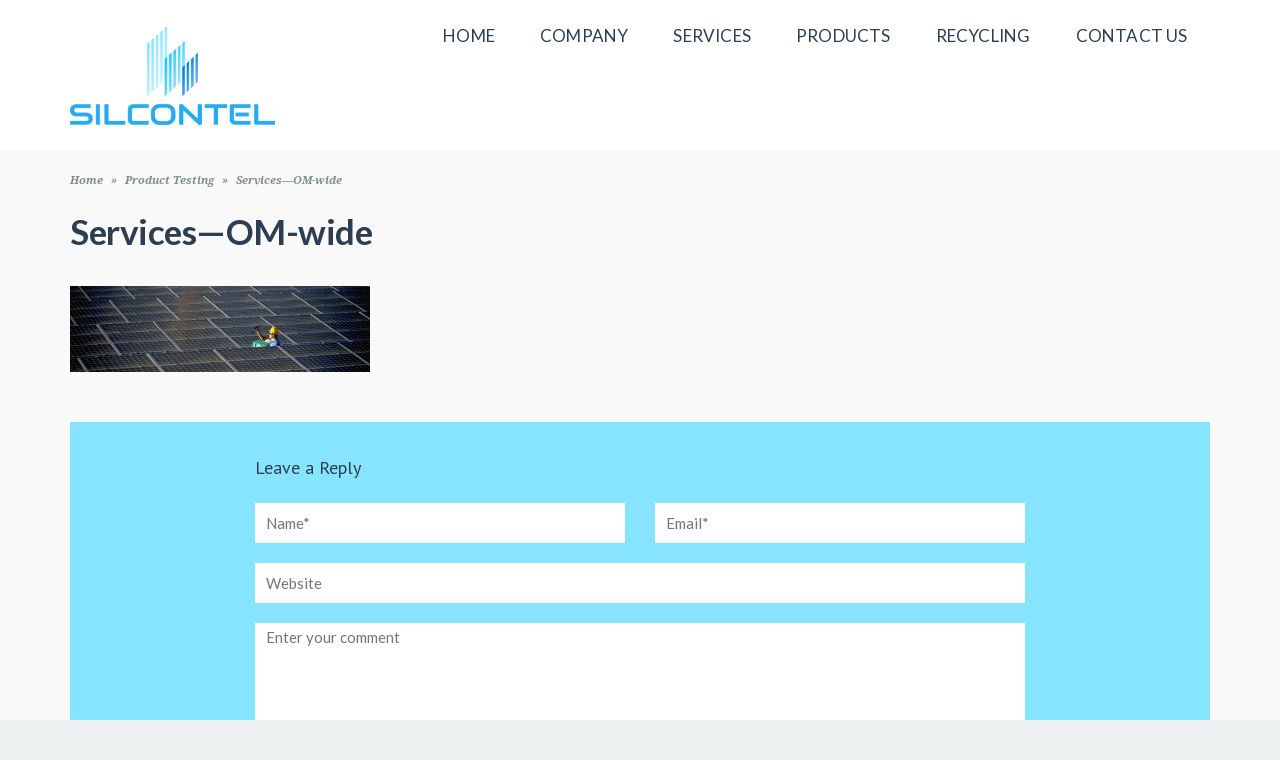

--- FILE ---
content_type: text/html; charset=UTF-8
request_url: https://silcontel-ltd.com/services/om/services-om-wide/
body_size: 10063
content:
<!DOCTYPE html>
<!--[if lt IE 7]>
<html class="no-js lt-ie9 lt-ie8 lt-ie7" lang="en-US"> <![endif]-->
<!--[if IE 7]>
<html class="no-js lt-ie9 lt-ie8" lang="en-US"> <![endif]-->
<!--[if IE 8]>
<html class="no-js lt-ie9" lang="en-US"> <![endif]-->
<!--[if gt IE 8]><!--> <html class="no-js" lang="en-US"> <!--<![endif]-->
<head>
	<meta charset="utf-8" />
	<meta name="viewport" content="width=device-width, initial-scale=1.0" />
	<title>Services-OM-wide - Silcontel</title>
	<meta name='robots' content='index, follow, max-image-preview:large, max-snippet:-1, max-video-preview:-1' />

	<!-- This site is optimized with the Yoast SEO plugin v18.2 - https://yoast.com/wordpress/plugins/seo/ -->
	<link rel="canonical" href="https://silcontel-ltd.com/wp-content/uploads/2017/10/Services-OM-wide.jpg" />
	<meta property="og:locale" content="en_US" />
	<meta property="og:type" content="article" />
	<meta property="og:title" content="Services-OM-wide - Silcontel" />
	<meta property="og:url" content="https://silcontel-ltd.com/wp-content/uploads/2017/10/Services-OM-wide.jpg" />
	<meta property="og:site_name" content="Silcontel" />
	<meta property="og:image" content="https://silcontel-ltd.com/wp-content/uploads/2017/10/Services-OM-wide.jpg" />
	<meta property="og:image:width" content="1600" />
	<meta property="og:image:height" content="457" />
	<meta property="og:image:type" content="image/jpeg" />
	<meta name="twitter:card" content="summary" />
	<script type="application/ld+json" class="yoast-schema-graph">{"@context":"https://schema.org","@graph":[{"@type":"Organization","@id":"https://silcontel-ltd.com/#organization","name":"Silcontel","url":"https://silcontel-ltd.com/","sameAs":[],"logo":{"@type":"ImageObject","@id":"https://silcontel-ltd.com/#logo","inLanguage":"en-US","url":"https://silcontel-ltd.com/wp-content/uploads/2017/10/silcontel-205.png","contentUrl":"https://silcontel-ltd.com/wp-content/uploads/2017/10/silcontel-205.png","width":205,"height":100,"caption":"Silcontel"},"image":{"@id":"https://silcontel-ltd.com/#logo"}},{"@type":"WebSite","@id":"https://silcontel-ltd.com/#website","url":"https://silcontel-ltd.com/","name":"Silcontel","description":"Solar and semiconductor industries","publisher":{"@id":"https://silcontel-ltd.com/#organization"},"potentialAction":[{"@type":"SearchAction","target":{"@type":"EntryPoint","urlTemplate":"https://silcontel-ltd.com/?s={search_term_string}"},"query-input":"required name=search_term_string"}],"inLanguage":"en-US"},{"@type":"WebPage","@id":"https://silcontel-ltd.com/wp-content/uploads/2017/10/Services-OM-wide.jpg#webpage","url":"https://silcontel-ltd.com/wp-content/uploads/2017/10/Services-OM-wide.jpg","name":"Services-OM-wide - Silcontel","isPartOf":{"@id":"https://silcontel-ltd.com/#website"},"datePublished":"2017-10-25T12:07:20+00:00","dateModified":"2017-10-25T12:07:20+00:00","breadcrumb":{"@id":"https://silcontel-ltd.com/wp-content/uploads/2017/10/Services-OM-wide.jpg#breadcrumb"},"inLanguage":"en-US","potentialAction":[{"@type":"ReadAction","target":["https://silcontel-ltd.com/wp-content/uploads/2017/10/Services-OM-wide.jpg"]}]},{"@type":"BreadcrumbList","@id":"https://silcontel-ltd.com/wp-content/uploads/2017/10/Services-OM-wide.jpg#breadcrumb","itemListElement":[{"@type":"ListItem","position":1,"name":"Home","item":"https://silcontel-ltd.com/"},{"@type":"ListItem","position":2,"name":"Services","item":"https://silcontel-ltd.com/services/"},{"@type":"ListItem","position":3,"name":"Product Testing","item":"https://silcontel-ltd.com/services/om/"},{"@type":"ListItem","position":4,"name":"Services&#8212;OM-wide"}]}]}</script>
	<!-- / Yoast SEO plugin. -->


<link rel='dns-prefetch' href='//s.w.org' />
<link rel="alternate" type="application/rss+xml" title="Silcontel &raquo; Feed" href="https://silcontel-ltd.com/feed/" />
<link rel="alternate" type="application/rss+xml" title="Silcontel &raquo; Comments Feed" href="https://silcontel-ltd.com/comments/feed/" />
<link rel="alternate" type="application/rss+xml" title="Silcontel &raquo; Services&#8212;OM-wide Comments Feed" href="https://silcontel-ltd.com/services/om/services-om-wide/feed/" />
<link rel='stylesheet' id='wp-block-library-css'  href='https://silcontel-ltd.com/wp-includes/css/dist/block-library/style.min.css?ver=5.9.1' type='text/css' media='all' />
<style id='global-styles-inline-css' type='text/css'>
body{--wp--preset--color--black: #000000;--wp--preset--color--cyan-bluish-gray: #abb8c3;--wp--preset--color--white: #ffffff;--wp--preset--color--pale-pink: #f78da7;--wp--preset--color--vivid-red: #cf2e2e;--wp--preset--color--luminous-vivid-orange: #ff6900;--wp--preset--color--luminous-vivid-amber: #fcb900;--wp--preset--color--light-green-cyan: #7bdcb5;--wp--preset--color--vivid-green-cyan: #00d084;--wp--preset--color--pale-cyan-blue: #8ed1fc;--wp--preset--color--vivid-cyan-blue: #0693e3;--wp--preset--color--vivid-purple: #9b51e0;--wp--preset--gradient--vivid-cyan-blue-to-vivid-purple: linear-gradient(135deg,rgba(6,147,227,1) 0%,rgb(155,81,224) 100%);--wp--preset--gradient--light-green-cyan-to-vivid-green-cyan: linear-gradient(135deg,rgb(122,220,180) 0%,rgb(0,208,130) 100%);--wp--preset--gradient--luminous-vivid-amber-to-luminous-vivid-orange: linear-gradient(135deg,rgba(252,185,0,1) 0%,rgba(255,105,0,1) 100%);--wp--preset--gradient--luminous-vivid-orange-to-vivid-red: linear-gradient(135deg,rgba(255,105,0,1) 0%,rgb(207,46,46) 100%);--wp--preset--gradient--very-light-gray-to-cyan-bluish-gray: linear-gradient(135deg,rgb(238,238,238) 0%,rgb(169,184,195) 100%);--wp--preset--gradient--cool-to-warm-spectrum: linear-gradient(135deg,rgb(74,234,220) 0%,rgb(151,120,209) 20%,rgb(207,42,186) 40%,rgb(238,44,130) 60%,rgb(251,105,98) 80%,rgb(254,248,76) 100%);--wp--preset--gradient--blush-light-purple: linear-gradient(135deg,rgb(255,206,236) 0%,rgb(152,150,240) 100%);--wp--preset--gradient--blush-bordeaux: linear-gradient(135deg,rgb(254,205,165) 0%,rgb(254,45,45) 50%,rgb(107,0,62) 100%);--wp--preset--gradient--luminous-dusk: linear-gradient(135deg,rgb(255,203,112) 0%,rgb(199,81,192) 50%,rgb(65,88,208) 100%);--wp--preset--gradient--pale-ocean: linear-gradient(135deg,rgb(255,245,203) 0%,rgb(182,227,212) 50%,rgb(51,167,181) 100%);--wp--preset--gradient--electric-grass: linear-gradient(135deg,rgb(202,248,128) 0%,rgb(113,206,126) 100%);--wp--preset--gradient--midnight: linear-gradient(135deg,rgb(2,3,129) 0%,rgb(40,116,252) 100%);--wp--preset--duotone--dark-grayscale: url('#wp-duotone-dark-grayscale');--wp--preset--duotone--grayscale: url('#wp-duotone-grayscale');--wp--preset--duotone--purple-yellow: url('#wp-duotone-purple-yellow');--wp--preset--duotone--blue-red: url('#wp-duotone-blue-red');--wp--preset--duotone--midnight: url('#wp-duotone-midnight');--wp--preset--duotone--magenta-yellow: url('#wp-duotone-magenta-yellow');--wp--preset--duotone--purple-green: url('#wp-duotone-purple-green');--wp--preset--duotone--blue-orange: url('#wp-duotone-blue-orange');--wp--preset--font-size--small: 13px;--wp--preset--font-size--medium: 20px;--wp--preset--font-size--large: 36px;--wp--preset--font-size--x-large: 42px;}.has-black-color{color: var(--wp--preset--color--black) !important;}.has-cyan-bluish-gray-color{color: var(--wp--preset--color--cyan-bluish-gray) !important;}.has-white-color{color: var(--wp--preset--color--white) !important;}.has-pale-pink-color{color: var(--wp--preset--color--pale-pink) !important;}.has-vivid-red-color{color: var(--wp--preset--color--vivid-red) !important;}.has-luminous-vivid-orange-color{color: var(--wp--preset--color--luminous-vivid-orange) !important;}.has-luminous-vivid-amber-color{color: var(--wp--preset--color--luminous-vivid-amber) !important;}.has-light-green-cyan-color{color: var(--wp--preset--color--light-green-cyan) !important;}.has-vivid-green-cyan-color{color: var(--wp--preset--color--vivid-green-cyan) !important;}.has-pale-cyan-blue-color{color: var(--wp--preset--color--pale-cyan-blue) !important;}.has-vivid-cyan-blue-color{color: var(--wp--preset--color--vivid-cyan-blue) !important;}.has-vivid-purple-color{color: var(--wp--preset--color--vivid-purple) !important;}.has-black-background-color{background-color: var(--wp--preset--color--black) !important;}.has-cyan-bluish-gray-background-color{background-color: var(--wp--preset--color--cyan-bluish-gray) !important;}.has-white-background-color{background-color: var(--wp--preset--color--white) !important;}.has-pale-pink-background-color{background-color: var(--wp--preset--color--pale-pink) !important;}.has-vivid-red-background-color{background-color: var(--wp--preset--color--vivid-red) !important;}.has-luminous-vivid-orange-background-color{background-color: var(--wp--preset--color--luminous-vivid-orange) !important;}.has-luminous-vivid-amber-background-color{background-color: var(--wp--preset--color--luminous-vivid-amber) !important;}.has-light-green-cyan-background-color{background-color: var(--wp--preset--color--light-green-cyan) !important;}.has-vivid-green-cyan-background-color{background-color: var(--wp--preset--color--vivid-green-cyan) !important;}.has-pale-cyan-blue-background-color{background-color: var(--wp--preset--color--pale-cyan-blue) !important;}.has-vivid-cyan-blue-background-color{background-color: var(--wp--preset--color--vivid-cyan-blue) !important;}.has-vivid-purple-background-color{background-color: var(--wp--preset--color--vivid-purple) !important;}.has-black-border-color{border-color: var(--wp--preset--color--black) !important;}.has-cyan-bluish-gray-border-color{border-color: var(--wp--preset--color--cyan-bluish-gray) !important;}.has-white-border-color{border-color: var(--wp--preset--color--white) !important;}.has-pale-pink-border-color{border-color: var(--wp--preset--color--pale-pink) !important;}.has-vivid-red-border-color{border-color: var(--wp--preset--color--vivid-red) !important;}.has-luminous-vivid-orange-border-color{border-color: var(--wp--preset--color--luminous-vivid-orange) !important;}.has-luminous-vivid-amber-border-color{border-color: var(--wp--preset--color--luminous-vivid-amber) !important;}.has-light-green-cyan-border-color{border-color: var(--wp--preset--color--light-green-cyan) !important;}.has-vivid-green-cyan-border-color{border-color: var(--wp--preset--color--vivid-green-cyan) !important;}.has-pale-cyan-blue-border-color{border-color: var(--wp--preset--color--pale-cyan-blue) !important;}.has-vivid-cyan-blue-border-color{border-color: var(--wp--preset--color--vivid-cyan-blue) !important;}.has-vivid-purple-border-color{border-color: var(--wp--preset--color--vivid-purple) !important;}.has-vivid-cyan-blue-to-vivid-purple-gradient-background{background: var(--wp--preset--gradient--vivid-cyan-blue-to-vivid-purple) !important;}.has-light-green-cyan-to-vivid-green-cyan-gradient-background{background: var(--wp--preset--gradient--light-green-cyan-to-vivid-green-cyan) !important;}.has-luminous-vivid-amber-to-luminous-vivid-orange-gradient-background{background: var(--wp--preset--gradient--luminous-vivid-amber-to-luminous-vivid-orange) !important;}.has-luminous-vivid-orange-to-vivid-red-gradient-background{background: var(--wp--preset--gradient--luminous-vivid-orange-to-vivid-red) !important;}.has-very-light-gray-to-cyan-bluish-gray-gradient-background{background: var(--wp--preset--gradient--very-light-gray-to-cyan-bluish-gray) !important;}.has-cool-to-warm-spectrum-gradient-background{background: var(--wp--preset--gradient--cool-to-warm-spectrum) !important;}.has-blush-light-purple-gradient-background{background: var(--wp--preset--gradient--blush-light-purple) !important;}.has-blush-bordeaux-gradient-background{background: var(--wp--preset--gradient--blush-bordeaux) !important;}.has-luminous-dusk-gradient-background{background: var(--wp--preset--gradient--luminous-dusk) !important;}.has-pale-ocean-gradient-background{background: var(--wp--preset--gradient--pale-ocean) !important;}.has-electric-grass-gradient-background{background: var(--wp--preset--gradient--electric-grass) !important;}.has-midnight-gradient-background{background: var(--wp--preset--gradient--midnight) !important;}.has-small-font-size{font-size: var(--wp--preset--font-size--small) !important;}.has-medium-font-size{font-size: var(--wp--preset--font-size--medium) !important;}.has-large-font-size{font-size: var(--wp--preset--font-size--large) !important;}.has-x-large-font-size{font-size: var(--wp--preset--font-size--x-large) !important;}
</style>
<link rel='stylesheet' id='widgetopts-styles-css'  href='https://silcontel-ltd.com/wp-content/plugins/widget-options/assets/css/widget-options.css' type='text/css' media='all' />
<link rel='stylesheet' id='pojo-css-framework-css'  href='https://silcontel-ltd.com/wp-content/themes/buzz/assets/bootstrap/css/bootstrap.min.css?ver=3.3.5' type='text/css' media='all' />
<link rel='stylesheet' id='font-awesome-css'  href='https://silcontel-ltd.com/wp-content/plugins/elementor/assets/lib/font-awesome/css/font-awesome.min.css?ver=4.7.0' type='text/css' media='all' />
<link rel='stylesheet' id='photoswipe-css'  href='https://silcontel-ltd.com/wp-content/plugins/pojo-lightbox/assets/photoswipe/photoswipe.min.css?ver=5.9.1' type='text/css' media='all' />
<link rel='stylesheet' id='photoswipe-skin-css'  href='https://silcontel-ltd.com/wp-content/plugins/pojo-lightbox/assets/photoswipe/default-skin/default-skin.min.css?ver=5.9.1' type='text/css' media='all' />
<link rel='stylesheet' id='pojo-base-style-css'  href='https://silcontel-ltd.com/wp-content/themes/buzz/core/assets/css/style.min.css?ver=1.7.10' type='text/css' media='all' />
<link rel='stylesheet' id='pojo-style-css'  href='https://silcontel-ltd.com/wp-content/themes/silcontel/assets/css/style.css?ver=1.7.10' type='text/css' media='all' />
<script type='text/javascript' src='https://silcontel-ltd.com/wp-includes/js/jquery/jquery.min.js?ver=3.6.0' id='jquery-core-js'></script>
<script type='text/javascript' src='https://silcontel-ltd.com/wp-includes/js/jquery/jquery-migrate.min.js?ver=3.3.2' id='jquery-migrate-js'></script>
<script type='text/javascript' src='https://silcontel-ltd.com/wp-content/themes/silcontel/js/scripts.js?ver=5.9.1' id='main-js-js'></script>
<link rel="https://api.w.org/" href="https://silcontel-ltd.com/wp-json/" /><link rel="alternate" type="application/json" href="https://silcontel-ltd.com/wp-json/wp/v2/media/367" /><link rel="EditURI" type="application/rsd+xml" title="RSD" href="https://silcontel-ltd.com/xmlrpc.php?rsd" />
<link rel="wlwmanifest" type="application/wlwmanifest+xml" href="https://silcontel-ltd.com/wp-includes/wlwmanifest.xml" /> 
<meta name="generator" content="WordPress 5.9.1" />
<link rel='shortlink' href='https://silcontel-ltd.com/?p=367' />
<link rel="alternate" type="application/json+oembed" href="https://silcontel-ltd.com/wp-json/oembed/1.0/embed?url=https%3A%2F%2Fsilcontel-ltd.com%2Fservices%2Fom%2Fservices-om-wide%2F" />
<link rel="alternate" type="text/xml+oembed" href="https://silcontel-ltd.com/wp-json/oembed/1.0/embed?url=https%3A%2F%2Fsilcontel-ltd.com%2Fservices%2Fom%2Fservices-om-wide%2F&#038;format=xml" />
<script>
  (function(i,s,o,g,r,a,m){i['GoogleAnalyticsObject']=r;i[r]=i[r]||function(){
  (i[r].q=i[r].q||[]).push(arguments)},i[r].l=1*new Date();a=s.createElement(o),
  m=s.getElementsByTagName(o)[0];a.async=1;a.src=g;m.parentNode.insertBefore(a,m)
  })(window,document,'script','//www.google-analytics.com/analytics.js','ga');

  ga('create', 'UA-52938324-1', 'auto');
  ga('send', 'pageview');

</script>

<link rel="stylesheet" type="text/css" href="https://fonts.googleapis.com/css?family=Montserrat:100,100italic,200,200italic,300,300italic,400,400italic,500,500italic,600,600italic,700,700italic,800,800italic,900,900italic|Roboto:100,100italic,200,200italic,300,300italic,400,400italic,500,500italic,600,600italic,700,700italic,800,800italic,900,900italic|Lato:100,100italic,200,200italic,300,300italic,400,400italic,500,500italic,600,600italic,700,700italic,800,800italic,900,900italic|Droid+Serif:100,100italic,200,200italic,300,300italic,400,400italic,500,500italic,600,600italic,700,700italic,800,800italic,900,900italic|PT+Sans:100,100italic,200,200italic,300,300italic,400,400italic,500,500italic,600,600italic,700,700italic,800,800italic,900,900italic"><style type="text/css">body{background-color: rgba(236, 240, 241, 1);background-position: top center;background-repeat: repeat;background-size: auto;background-attachment: scroll;color: #5e5e5e; font-family: 'Lato', Arial, sans-serif; font-weight: normal; font-size: 15px;line-height: 2em;}#primary{background-color: rgba(249, 249, 249, 1);background-position: top center;background-repeat: repeat;background-size: auto;background-attachment: scroll;}button,.button,#commentform .button{color: #ffffff; font-family: 'Montserrat', Arial, sans-serif; font-weight: bold; font-size: 15px;text-transform: uppercase;background-color: #26aaf0;border-color: #26aaf0;}button:hover,.button:hover,#commentform .button:hover{color: #6db6ec;background-color: #ffffff;border-color: #6db6ec;}div.logo-text a{color: #34495e; font-family: 'Montserrat', Arial, sans-serif; font-weight: bold; font-size: 44px;line-height: 1em;}.logo{margin-top: 25px;margin-bottom: 25px;}#top-bar{background-color: rgba(44, 62, 80, 1);background-position: top center;background-repeat: repeat-x;background-size: auto;background-attachment: scroll;}#top-bar, #top-bar .widget-title{color: #ecf0f1; font-family: 'Roboto', Arial, sans-serif; font-weight: 400; font-size: 13px;text-transform: none;letter-spacing: 0px;font-style: normal;line-height: 45px;}#top-bar a{color: #ecf0f1;}#top-bar a:hover{color: #e74c3c;}#header, .sticky-header{background-color: rgba(255, 255, 255, 1);background-position: top center;background-repeat: repeat-x;background-size: auto;background-attachment: scroll;}.sf-menu a, .mobile-menu a{color: #2c3e50; font-family: 'Lato', Arial, sans-serif; font-weight: 500; font-size: 17px;text-transform: uppercase;letter-spacing: 0.2px;}.sf-menu a:hover,.sf-menu li.active a, .sf-menu li.current-menu-item > a,.sf-menu .sfHover > a,.sf-menu .sfHover > li.current-menu-item > a,.sf-menu li.current-menu-ancestor > a,.mobile-menu a:hover,.mobile-menu li.current-menu-item > a, a.search-toggle .fa-times{color: #26aaf0;}.nav-main .sf-menu .sub-menu{background-color: #7f7f7f;}.nav-main .sf-menu .sub-menu li:hover > a,.nav-main .sf-menu .sub-menu li.current-menu-item > a{background-color: #b8ddef;color: #ffffff;}.nav-main .sf-menu .sub-menu li a{color: #ffffff; font-family: 'Lato', Arial, sans-serif; font-weight: 500; font-size: 14px;text-transform: uppercase;letter-spacing: -0.2px;line-height: 2.8em;}.search-section{background-color: rgba(231, 76, 60, 1);background-position: top center;background-repeat: repeat-x;background-size: auto;background-attachment: scroll;}.search-section,.search-section .form-search .field{color: #ecf0f1;}#sub-header{background-color: rgba(236, 240, 241, 1);background-position: top center;background-repeat: repeat-x;background-size: auto;background-attachment: scroll;}#sub-header, #sub-header .widget-title{color: #1e73be; font-family: 'Droid Serif', Arial, sans-serif; font-weight: normal; font-size: 13px;text-transform: none;letter-spacing: 0px;font-style: italic;line-height: 70px;}#sub-header a{color: #7f8c8d;}#sub-header a:hover{color: #e74c3c;}#title-bar{height: 75px;line-height: 75px;color: #ffffff; font-family: 'PT Sans', Arial, sans-serif; font-weight: 700; font-size: 19px;text-transform: uppercase;}#title-bar.title-bar-style-custom_bg{background-color: rgba(0, 177, 242, 1);background-position: center center;background-repeat: repeat;background-size: cover;background-attachment: scroll;}#title-bar div.breadcrumbs, #title-bar div.breadcrumbs a{color: #e8f6ff; font-family: 'Lato', Arial, sans-serif; font-weight: normal; font-size: 14px;text-transform: none;letter-spacing: 1.2px;font-style: normal;}a{color: #95a5a6;}a:hover, a:focus{color: #87e4ff;}::selection{color: #ffffff;background: #87e4ff;}::-moz-selection{color: #ffffff;background: #87e4ff;}h1{color: #2c3e50; font-family: 'Lato', Arial, sans-serif; font-weight: 600; font-size: 35px;text-transform: none;letter-spacing: -0.5px;font-style: normal;line-height: 1.4em;}h2{color: #2c3e50; font-family: 'PT Sans', Arial, sans-serif; font-weight: 200; font-size: 32px;text-transform: uppercase;font-style: normal;line-height: 1.3em;}h3{color: #2c3e50; font-family: 'PT Sans', Arial, sans-serif; font-weight: normal; font-size: 18px;text-transform: none;font-style: normal;line-height: 31px;}h4{color: #2c3e50; font-family: 'PT Sans', Arial, sans-serif; font-weight: bold; font-size: 17px;text-transform: uppercase;font-style: normal;line-height: 1.2em;}h5{color: #7f8c8d; font-family: 'PT Sans', Arial, sans-serif; font-weight: bold; font-size: 15px;text-transform: uppercase;font-style: normal;line-height: 1.2em;}h6{color: #26aaf0; font-family: 'PT Sans', Arial, sans-serif; font-weight: normal; font-size: 17px;text-transform: uppercase;font-style: normal;line-height: 1.5em;}h3.media-heading{color: #2c3e50; font-family: 'Lato', Arial, sans-serif; font-weight: normal; font-size: 21px;text-transform: uppercase;font-style: normal;line-height: 1.2em;}.media.list-two h3.media-heading{color: #2c3e50; font-family: 'Montserrat', Arial, sans-serif; font-weight: normal; font-size: 16px;text-transform: uppercase;font-style: normal;line-height: 1.2em;}.media.list-three h3.media-heading{color: #2c3e50; font-family: 'Montserrat', Arial, sans-serif; font-weight: normal; font-size: 15px;text-transform: uppercase;font-style: normal;line-height: 1.2em;}.media.list-format h3.media-heading{color: #2c3e50; font-family: 'Montserrat', Arial, sans-serif; font-weight: normal; font-size: 27px;text-transform: uppercase;font-style: normal;line-height: 30px;}.grid-item.grid-one h4.grid-heading{color: #2c3e50; font-family: 'Montserrat', Arial, sans-serif; font-weight: normal; font-size: 20px;text-transform: uppercase;font-style: normal;line-height: 1.2em;}.grid-item.grid-two h4.grid-heading{color: #2c3e50; font-family: 'Montserrat', Arial, sans-serif; font-weight: normal; font-size: 21px;text-transform: uppercase;font-style: normal;line-height: 1.2em;}.grid-item.grid-three h4.grid-heading{color: #2c3e50; font-family: 'Montserrat', Arial, sans-serif; font-weight: normal; font-size: 17px;text-transform: uppercase;font-style: normal;line-height: 1.3em;}.grid-item.grid-four h4.grid-heading{color: #2c3e50; font-family: 'Montserrat', Arial, sans-serif; font-weight: normal; font-size: 15px;text-transform: uppercase;font-style: normal;line-height: 1.2em;}.grid-item.cover-item .caption .grid-heading,.grid-item.cover-item .caption .entry-meta span,.grid-item.cover-item .caption .entry-excerpt p,.grid-item.cover-item .caption .read-more{color: #ffffff;}.posts-group .featured-post h3.media-heading,.posts-group .featured-post h3.grid-heading{color: #2c3e50; font-family: 'Montserrat', Arial, sans-serif; font-weight: normal; font-size: 21px;text-transform: uppercase;font-style: normal;line-height: 1.2em;}.posts-group h3.media-heading,.posts-group h4.grid-heading{color: #2c3e50; font-family: 'Montserrat', Arial, sans-serif; font-weight: normal; font-size: 15px;text-transform: uppercase;font-style: normal;line-height: 20px;}.entry-meta > span, .more-link span,.read-more{color: #95a5a6; font-family: 'Droid Serif', Arial, sans-serif; font-weight: bold; font-size: 11px;text-transform: none;font-style: italic;}.entry-post .entry-meta > span{color: #95a5a6; font-family: 'Montserrat', Arial, sans-serif; font-weight: normal; font-size: 11px;text-transform: none;font-style: normal;line-height: 1em;}.entry-excerpt{color: #5e5e5e; font-family: 'Roboto', Arial, sans-serif; font-weight: normal; font-size: 15px;text-transform: none;font-style: normal;line-height: 1.3em;}.entry-post .entry-excerpt{color: #5e5e5e; font-family: 'PT Sans', Arial, sans-serif; font-weight: bold; font-size: 17px;text-transform: none;font-style: italic;line-height: 20px;}.category-label{color: #ffffff; font-family: 'Montserrat', Arial, sans-serif; font-weight: normal; font-size: 11px;text-transform: uppercase;font-style: normal;}#primary #breadcrumbs,#primary #breadcrumbs a, nav.post-navigation{color: #7f8c8d; font-family: 'Droid Serif', Arial, sans-serif; font-weight: bold; font-size: 11px;text-transform: none;font-style: italic;line-height: 2em;}#sidebar{color: #5e5e5e; font-family: 'Roboto', Arial, sans-serif; font-weight: normal; font-size: 15px;text-transform: none;font-style: normal;line-height: 21px;}#sidebar a{color: #5e5e5e;}#sidebar a:hover{color: #e74c3c;}#sidebar .widget-title{color: #7f8c8d; font-family: 'Montserrat', Arial, sans-serif; font-weight: bold; font-size: 15px;text-transform: uppercase;font-style: normal;line-height: 1;}#footer-widgets{background-color: rgba(44, 62, 80, 1);background-position: top center;background-repeat: repeat;background-size: auto;background-attachment: scroll;color: #ecf0f1; font-family: 'Lato', Arial, sans-serif; font-weight: normal; font-size: 14px;text-transform: none;font-style: normal;line-height: 1.5em;}#footer-widgets a{color: #ecf0f1;}#footer-widgets a:hover{color: #26aaf0;}#footer-widgets .widget-title{color: #26aaf0; font-family: 'PT Sans', Arial, sans-serif; font-weight: normal; font-size: 17px;text-transform: uppercase;font-style: normal;line-height: 2;}#footer-copyright{background-color: rgba(44, 62, 80, 1);background-position: top center;background-repeat: repeat;background-size: auto;background-attachment: scroll;color: #ecf0f1; font-family: 'Montserrat', Arial, sans-serif; font-weight: normal; font-size: 10px;text-transform: uppercase;font-style: normal;line-height: 70px;}#footer-copyright a{color: #ecf0f1;}#footer-copyright a:hover{color: #ffffff;}#pojo-scroll-up{width: 50px;height: 50px;line-height: 50px;background-color: rgba(135, 228, 255, 0.6);background-position: top center;background-repeat: repeat;background-size: auto;background-attachment: scroll;}#pojo-scroll-up a{color: #494949;}#primary #main.sidebar-right,#primary #main.sidebar-left,.align-pagination .pagination,.single .entry-post .entry-meta, body.rtl #primary #main.sidebar-right,body.rtl #primary #main.sidebar-left,.media .media-body,.media.list-format .media-body, .media.grid-item .item-inner,.media.grid-item.list-two:nth-child(n+3) .item-inner,.media.grid-item.list-three:nth-child(n+4) .item-inner,.posts-group.featured-list-aside .media.list-item .item-inner, .posts-group .grid-item.media.featured-post .item-inner,.posts-group .grid-item.media.list-item:nth-child(n+4) .item-inner,.posts-group.featured-list-aside .media.list-item:nth-child(n+3) .item-inner,.posts-group.featured-list-two-below .media.featured-post .media-body,.posts-group.featured-list-below .grid-item, .posts-group.featured-list-below .media,nav.post-navigation,.commentlist li{border-color: #7f8c8d;}#footer-copyright .content-copyright{border-color: #7f8c8d;}.sf-menu a, .menu-no-found,.sf-menu li.pojo-menu-search,.search-header{line-height: 60px;}.sf-menu li:hover ul, .sf-menu li.sfHover ul{top: 60px;}a.search-toggle{color: #2c3e50;}.navbar-toggle{border-color: #2c3e50;}.icon-bar{background-color: #2c3e50;}#top-bar ul.social-links li a .social-icon:before{line-height: 45px;height: 45px;width: 45px;}#sub-header ul.social-links li a .social-icon:before{line-height: 70px;height: 70px;width: 70px;}			.category-label {background-color: rgba(38,170,240,0.8);}
			#primary .widget-inner .pb-widget-title span:before,#primary .pb-widget-inner .pb-widget-title span:before,#primary .widget-inner .widget-title span:after,#primary .pb-widget-inner .widget-title span:after  {background-color:  #26aaf0;}
			#primary .widget-inner .pb-widget-title span:before,#primary .pb-widget-inner .pb-widget-title span:before,#primary .widget-inner .widget-title span:after,#primary .pb-widget-inner .widget-title span:after  {background-color:  #26aaf0;}
			.align-pagination .pagination > li > a:hover,.align-pagination .pagination > li > span:hover,.align-pagination .pagination > .active > a,.align-pagination .pagination > .active > span,.align-pagination .pagination > .active > a:hover,.align-pagination .pagination > .active > span:hover,.align-pagination .pagination > .active > a:focus,.align-pagination .pagination > .active > span:focus {background-color: #87e4ff; color: #26aaf0;}
			.entry-tags a {background-color: #87e4ff;}
			.entry-tags a:hover {background-color: #26aaf0; color: #87e4ff;}
			.author-info {background-color: #26aaf0;color: #87e4ff;}
			.author-info .author-link, .author-info h3,.author-info h4,.author-info h4 small {color: #87e4ff;}
			.category-filters li a {color: #87e4ff;}
			.category-filters li a:hover,.category-filters li a.active {color: #26aaf0;}
			.navbar-toggle:hover .icon-bar, .navbar-toggle:focus .icon-bar {background-color: #26aaf0;}
			#comments,#respond {background-color: #87e4ff;}
			#primary .widget .widget-title span:after, #primary .pb-widget-inner .pb-widget-title span:before {background-color: #26aaf0;}.sf-menu > li.theme-color-1.active > a > span, .sf-menu > li.theme-color-1:hover > a > span, .sf-menu > li.theme-color-1.current-menu-item > a > span, .sf-menu > li.theme-color-1.current-menu-parent > a > span, .sf-menu > li.theme-color-1.current-menu-ancestor > a > span, .sf-menu > li.theme-color-1.current_page_item > a > span, .sf-menu > li.theme-color-1.current_page_paren > a > span, .sf-menu > li.theme-color-1.current_page_ancestor > a > span {color: #26aaf0;}
			#primary .theme-color-1 .category-label {background-color: rgba(38,170,240, 0.8);}
			#primary .theme-color-1 .widget-inner .pb-widget-title span:before,#primary .theme-color-1 .pb-widget-inner .pb-widget-title span:after,#primary .theme-color-1 .widget-title span:after,#primary .theme-color-1 .pb-widget-inner .widget-title span:after {background-color: #26aaf0;}.sf-menu > li.theme-color-2.active > a > span, .sf-menu > li.theme-color-2:hover > a > span, .sf-menu > li.theme-color-2.current-menu-item > a > span, .sf-menu > li.theme-color-2.current-menu-parent > a > span, .sf-menu > li.theme-color-2.current-menu-ancestor > a > span, .sf-menu > li.theme-color-2.current_page_item > a > span, .sf-menu > li.theme-color-2.current_page_paren > a > span, .sf-menu > li.theme-color-2.current_page_ancestor > a > span {color: #88e4ff;}
			#primary .theme-color-2 .category-label {background-color: rgba(136,228,255, 0.8);}
			#primary .theme-color-2 .widget-inner .pb-widget-title span:before,#primary .theme-color-2 .pb-widget-inner .pb-widget-title span:after,#primary .theme-color-2 .widget-title span:after,#primary .theme-color-2 .pb-widget-inner .widget-title span:after {background-color: #88e4ff;}.sf-menu > li.theme-color-3.active > a > span, .sf-menu > li.theme-color-3:hover > a > span, .sf-menu > li.theme-color-3.current-menu-item > a > span, .sf-menu > li.theme-color-3.current-menu-parent > a > span, .sf-menu > li.theme-color-3.current-menu-ancestor > a > span, .sf-menu > li.theme-color-3.current_page_item > a > span, .sf-menu > li.theme-color-3.current_page_paren > a > span, .sf-menu > li.theme-color-3.current_page_ancestor > a > span {color: #f1c40f;}
			#primary .theme-color-3 .category-label {background-color: rgba(241,196,15, 0.8);}
			#primary .theme-color-3 .widget-inner .pb-widget-title span:before,#primary .theme-color-3 .pb-widget-inner .pb-widget-title span:after,#primary .theme-color-3 .widget-title span:after,#primary .theme-color-3 .pb-widget-inner .widget-title span:after {background-color: #f1c40f;}.sf-menu > li.theme-color-4.active > a > span, .sf-menu > li.theme-color-4:hover > a > span, .sf-menu > li.theme-color-4.current-menu-item > a > span, .sf-menu > li.theme-color-4.current-menu-parent > a > span, .sf-menu > li.theme-color-4.current-menu-ancestor > a > span, .sf-menu > li.theme-color-4.current_page_item > a > span, .sf-menu > li.theme-color-4.current_page_paren > a > span, .sf-menu > li.theme-color-4.current_page_ancestor > a > span {color: #1abc9c;}
			#primary .theme-color-4 .category-label {background-color: rgba(26,188,156, 0.8);}
			#primary .theme-color-4 .widget-inner .pb-widget-title span:before,#primary .theme-color-4 .pb-widget-inner .pb-widget-title span:after,#primary .theme-color-4 .widget-title span:after,#primary .theme-color-4 .pb-widget-inner .widget-title span:after {background-color: #1abc9c;}.sf-menu > li.theme-color-5.active > a > span, .sf-menu > li.theme-color-5:hover > a > span, .sf-menu > li.theme-color-5.current-menu-item > a > span, .sf-menu > li.theme-color-5.current-menu-parent > a > span, .sf-menu > li.theme-color-5.current-menu-ancestor > a > span, .sf-menu > li.theme-color-5.current_page_item > a > span, .sf-menu > li.theme-color-5.current_page_paren > a > span, .sf-menu > li.theme-color-5.current_page_ancestor > a > span {color: #2ecc71;}
			#primary .theme-color-5 .category-label {background-color: rgba(46,204,113, 0.8);}
			#primary .theme-color-5 .widget-inner .pb-widget-title span:before,#primary .theme-color-5 .pb-widget-inner .pb-widget-title span:after,#primary .theme-color-5 .widget-title span:after,#primary .theme-color-5 .pb-widget-inner .widget-title span:after {background-color: #2ecc71;}.sf-menu > li.theme-color-6.active > a > span, .sf-menu > li.theme-color-6:hover > a > span, .sf-menu > li.theme-color-6.current-menu-item > a > span, .sf-menu > li.theme-color-6.current-menu-parent > a > span, .sf-menu > li.theme-color-6.current-menu-ancestor > a > span, .sf-menu > li.theme-color-6.current_page_item > a > span, .sf-menu > li.theme-color-6.current_page_paren > a > span, .sf-menu > li.theme-color-6.current_page_ancestor > a > span {color: #3498db;}
			#primary .theme-color-6 .category-label {background-color: rgba(52,152,219, 0.8);}
			#primary .theme-color-6 .widget-inner .pb-widget-title span:before,#primary .theme-color-6 .pb-widget-inner .pb-widget-title span:after,#primary .theme-color-6 .widget-title span:after,#primary .theme-color-6 .pb-widget-inner .widget-title span:after {background-color: #3498db;}.sf-menu > li.theme-color-7.active > a > span, .sf-menu > li.theme-color-7:hover > a > span, .sf-menu > li.theme-color-7.current-menu-item > a > span, .sf-menu > li.theme-color-7.current-menu-parent > a > span, .sf-menu > li.theme-color-7.current-menu-ancestor > a > span, .sf-menu > li.theme-color-7.current_page_item > a > span, .sf-menu > li.theme-color-7.current_page_paren > a > span, .sf-menu > li.theme-color-7.current_page_ancestor > a > span {color: #9b59b6;}
			#primary .theme-color-7 .category-label {background-color: rgba(155,89,182, 0.8);}
			#primary .theme-color-7 .widget-inner .pb-widget-title span:before,#primary .theme-color-7 .pb-widget-inner .pb-widget-title span:after,#primary .theme-color-7 .widget-title span:after,#primary .theme-color-7 .pb-widget-inner .widget-title span:after {background-color: #9b59b6;}.sf-menu > li.theme-color-8.active > a > span, .sf-menu > li.theme-color-8:hover > a > span, .sf-menu > li.theme-color-8.current-menu-item > a > span, .sf-menu > li.theme-color-8.current-menu-parent > a > span, .sf-menu > li.theme-color-8.current-menu-ancestor > a > span, .sf-menu > li.theme-color-8.current_page_item > a > span, .sf-menu > li.theme-color-8.current_page_paren > a > span, .sf-menu > li.theme-color-8.current_page_ancestor > a > span {color: #34495e;}
			#primary .theme-color-8 .category-label {background-color: rgba(52,73,94, 0.8);}
			#primary .theme-color-8 .widget-inner .pb-widget-title span:before,#primary .theme-color-8 .pb-widget-inner .pb-widget-title span:after,#primary .theme-color-8 .widget-title span:after,#primary .theme-color-8 .pb-widget-inner .widget-title span:after {background-color: #34495e;}.sf-menu > li.theme-color-9.active > a > span, .sf-menu > li.theme-color-9:hover > a > span, .sf-menu > li.theme-color-9.current-menu-item > a > span, .sf-menu > li.theme-color-9.current-menu-parent > a > span, .sf-menu > li.theme-color-9.current-menu-ancestor > a > span, .sf-menu > li.theme-color-9.current_page_item > a > span, .sf-menu > li.theme-color-9.current_page_paren > a > span, .sf-menu > li.theme-color-9.current_page_ancestor > a > span {color: #95a5a6;}
			#primary .theme-color-9 .category-label {background-color: rgba(149,165,166, 0.8);}
			#primary .theme-color-9 .widget-inner .pb-widget-title span:before,#primary .theme-color-9 .pb-widget-inner .pb-widget-title span:after,#primary .theme-color-9 .widget-title span:after,#primary .theme-color-9 .pb-widget-inner .widget-title span:after {background-color: #95a5a6;}.sf-menu > li.theme-color-10.active > a > span, .sf-menu > li.theme-color-10:hover > a > span, .sf-menu > li.theme-color-10.current-menu-item > a > span, .sf-menu > li.theme-color-10.current-menu-parent > a > span, .sf-menu > li.theme-color-10.current-menu-ancestor > a > span, .sf-menu > li.theme-color-10.current_page_item > a > span, .sf-menu > li.theme-color-10.current_page_paren > a > span, .sf-menu > li.theme-color-10.current_page_ancestor > a > span {color: #ecf0f1;}
			#primary .theme-color-10 .category-label {background-color: rgba(236,240,241, 0.8);}
			#primary .theme-color-10 .widget-inner .pb-widget-title span:before,#primary .theme-color-10 .pb-widget-inner .pb-widget-title span:after,#primary .theme-color-10 .widget-title span:after,#primary .theme-color-10 .pb-widget-inner .widget-title span:after {background-color: #ecf0f1;}</style>
		<link rel="icon" href="https://silcontel-ltd.com/wp-content/uploads/2017/10/cropped-Logo_Silcontel_F-1-32x32.png" sizes="32x32" />
<link rel="icon" href="https://silcontel-ltd.com/wp-content/uploads/2017/10/cropped-Logo_Silcontel_F-1-192x192.png" sizes="192x192" />
<link rel="apple-touch-icon" href="https://silcontel-ltd.com/wp-content/uploads/2017/10/cropped-Logo_Silcontel_F-1-180x180.png" />
<meta name="msapplication-TileImage" content="https://silcontel-ltd.com/wp-content/uploads/2017/10/cropped-Logo_Silcontel_F-1-270x270.png" />
</head>
<body data-rsssl=1 class="attachment attachment-template-default attachmentid-367 attachment-jpeg layout-full-width elementor-default elementor-kit-693 format-text">
<!--[if lt IE 7]><p class="chromeframe">Your browser is <em>ancient!</em>
	<a href="http://browsehappy.com/">Upgrade to a different browser</a> or
	<a href="http://www.google.com/chromeframe/?redirect=true">install Google Chrome Frame</a> to experience this site.
</p><![endif]-->

<div id="container">
		
			<section id="top-bar">
			<div class="container">
				<div class="pull-left">
									</div>
				<div class="pull-right">
									</div>
			</div><!-- .container -->
		</section>
		<header id="header" class="logo-left" role="banner">
			<div class="container">
				<div class="logo">
											<div class="logo-img">
							<a href="https://silcontel-ltd.com/" rel="home"><img src="https://silcontel-ltd.com/wp-content/uploads/2017/10/logo-silcontel.png" alt="Silcontel" class="logo-img-primary" /></a>
						</div>
															<button type="button" class="navbar-toggle visible-xs" data-toggle="collapse" data-target=".navbar-collapse">
						<span class="sr-only">Toggle navigation</span>
						<span class="icon-bar"></span>
						<span class="icon-bar"></span>
						<span class="icon-bar"></span>
					</button>
									</div><!--.logo -->
				<nav class="nav-main" role="navigation">
					<div class="navbar-collapse collapse">
						<div class="nav-main-inner">
															<ul id="menu-main-top-menu" class="sf-menu hidden-xs"><li class="menu-item menu-item-type-post_type menu-item-object-page menu-item-home menu-home first-item menu-item-25"><a href="https://silcontel-ltd.com/"><span>Home</span></a></li>
<li class="menu-item menu-item-type-custom menu-item-object-custom menu-item-has-children menu-company menu-item-26"><a href="#"><span>Company</span></a>
<ul class="sub-menu">
	<li class="menu-item menu-item-type-post_type menu-item-object-page menu-about menu-item-114"><a href="https://silcontel-ltd.com/about/"><span>About</span></a></li>
	<li class="menu-item menu-item-type-post_type menu-item-object-page menu-news menu-item-115"><a href="https://silcontel-ltd.com/news/"><span>News</span></a></li>
	<li class="menu-item menu-item-type-post_type menu-item-object-page menu-contact-us menu-item-313"><a href="https://silcontel-ltd.com/contacts/"><span>Contact Us</span></a></li>
</ul>
</li>
<li class="menu-item menu-item-type-custom menu-item-object-custom menu-item-has-children menu-services menu-item-27"><a href="#"><span>Services</span></a>
<ul class="sub-menu">
	<li class="menu-item menu-item-type-post_type menu-item-object-page menu-project-development menu-item-132"><a href="https://silcontel-ltd.com/services/re-powering/"><span>Project Development</span></a></li>
	<li class="menu-item menu-item-type-post_type menu-item-object-page menu-finance menu-item-130"><a href="https://silcontel-ltd.com/services/finance/"><span>FINANCE</span></a></li>
</ul>
</li>
<li class="menu-item menu-item-type-custom menu-item-object-custom menu-item-has-children menu-products menu-item-211"><a href="#"><span>Products</span></a>
<ul class="sub-menu">
	<li class="menu-item menu-item-type-custom menu-item-object-custom menu-item-has-children menu-solar menu-item-297"><a href="#"><span>Solar</span></a>
	<ul class="sub-menu">
		<li class="menu-item menu-item-type-post_type menu-item-object-page menu-solar-panels menu-item-162"><a href="https://silcontel-ltd.com/products-solar/panels/"><span>Solar Panels</span></a></li>
		<li class="menu-item menu-item-type-post_type menu-item-object-page menu-solar-cells menu-item-161"><a href="https://silcontel-ltd.com/products-solar/cells/"><span>Solar Cells</span></a></li>
		<li class="menu-item menu-item-type-post_type menu-item-object-page menu-solar-wafers menu-item-160"><a href="https://silcontel-ltd.com/products-solar/wafers/"><span>Solar Wafers</span></a></li>
		<li class="menu-item menu-item-type-post_type menu-item-object-page menu-solar-polysilicon menu-item-159"><a href="https://silcontel-ltd.com/products-solar/polisilicon/"><span>Solar Polysilicon</span></a></li>
	</ul>
</li>
	<li class="menu-item menu-item-type-custom menu-item-object-custom menu-item-has-children menu-semiconductors menu-item-298"><a href="#"><span>Semiconductors</span></a>
	<ul class="sub-menu">
		<li class="menu-item menu-item-type-post_type menu-item-object-page menu-wafers menu-item-173"><a href="https://silcontel-ltd.com/products-semiconductors/wafers/"><span>Wafers</span></a></li>
		<li class="menu-item menu-item-type-post_type menu-item-object-page menu-ingots menu-item-172"><a href="https://silcontel-ltd.com/products-semiconductors/ingots/"><span>Ingots</span></a></li>
		<li class="menu-item menu-item-type-post_type menu-item-object-page menu-polysilicon menu-item-171"><a href="https://silcontel-ltd.com/products-semiconductors/polisilicon/"><span>Polysilicon</span></a></li>
	</ul>
</li>
</ul>
</li>
<li class="menu-item menu-item-type-custom menu-item-object-custom menu-item-has-children menu-recycling menu-item-279"><a href="#"><span>Recycling</span></a>
<ul class="sub-menu">
	<li class="menu-item menu-item-type-post_type menu-item-object-page menu-recycling-panels menu-item-186"><a href="https://silcontel-ltd.com/products-recycling/panels/"><span>Recycling Panels</span></a></li>
	<li class="menu-item menu-item-type-post_type menu-item-object-page menu-recycling-cells menu-item-185"><a href="https://silcontel-ltd.com/products-recycling/cells/"><span>Recycling Cells</span></a></li>
	<li class="menu-item menu-item-type-post_type menu-item-object-page menu-recycling-li-ion menu-item-545"><a href="https://silcontel-ltd.com/products-recycling/recycling-lithium-ion-batteries/"><span>Recycling Li-Ion</span></a></li>
	<li class="menu-item menu-item-type-post_type menu-item-object-page menu-production-scrap menu-item-184"><a href="https://silcontel-ltd.com/products-recycling/production-scrap/"><span>Production Scrap</span></a></li>
</ul>
</li>
<li class="menu-item menu-item-type-post_type menu-item-object-page menu-contact-us menu-item-33"><a href="https://silcontel-ltd.com/contacts/"><span>Contact Us</span></a></li>
</ul><ul id="menu-main-top-menu-1" class="mobile-menu visible-xs"><li class="menu-item menu-item-type-post_type menu-item-object-page menu-item-home first-item menu-item-25"><a href="https://silcontel-ltd.com/"><span>Home</span></a></li>
<li class="menu-item menu-item-type-custom menu-item-object-custom menu-item-has-children menu-item-26"><a href="#"><span>Company</span></a>
<ul class="sub-menu">
	<li class="menu-item menu-item-type-post_type menu-item-object-page menu-item-114"><a href="https://silcontel-ltd.com/about/"><span>About</span></a></li>
	<li class="menu-item menu-item-type-post_type menu-item-object-page menu-item-115"><a href="https://silcontel-ltd.com/news/"><span>News</span></a></li>
	<li class="menu-item menu-item-type-post_type menu-item-object-page menu-item-313"><a href="https://silcontel-ltd.com/contacts/"><span>Contact Us</span></a></li>
</ul>
</li>
<li class="menu-item menu-item-type-custom menu-item-object-custom menu-item-has-children menu-item-27"><a href="#"><span>Services</span></a>
<ul class="sub-menu">
	<li class="menu-item menu-item-type-post_type menu-item-object-page menu-item-132"><a href="https://silcontel-ltd.com/services/re-powering/"><span>Project Development</span></a></li>
	<li class="menu-item menu-item-type-post_type menu-item-object-page menu-item-130"><a href="https://silcontel-ltd.com/services/finance/"><span>FINANCE</span></a></li>
</ul>
</li>
<li class="menu-item menu-item-type-custom menu-item-object-custom menu-item-has-children menu-item-211"><a href="#"><span>Products</span></a>
<ul class="sub-menu">
	<li class="menu-item menu-item-type-custom menu-item-object-custom menu-item-has-children menu-item-297"><a href="#"><span>Solar</span></a>
	<ul class="sub-menu">
		<li class="menu-item menu-item-type-post_type menu-item-object-page menu-item-162"><a href="https://silcontel-ltd.com/products-solar/panels/"><span>Solar Panels</span></a></li>
		<li class="menu-item menu-item-type-post_type menu-item-object-page menu-item-161"><a href="https://silcontel-ltd.com/products-solar/cells/"><span>Solar Cells</span></a></li>
		<li class="menu-item menu-item-type-post_type menu-item-object-page menu-item-160"><a href="https://silcontel-ltd.com/products-solar/wafers/"><span>Solar Wafers</span></a></li>
		<li class="menu-item menu-item-type-post_type menu-item-object-page menu-item-159"><a href="https://silcontel-ltd.com/products-solar/polisilicon/"><span>Solar Polysilicon</span></a></li>
	</ul>
</li>
	<li class="menu-item menu-item-type-custom menu-item-object-custom menu-item-has-children menu-item-298"><a href="#"><span>Semiconductors</span></a>
	<ul class="sub-menu">
		<li class="menu-item menu-item-type-post_type menu-item-object-page menu-item-173"><a href="https://silcontel-ltd.com/products-semiconductors/wafers/"><span>Wafers</span></a></li>
		<li class="menu-item menu-item-type-post_type menu-item-object-page menu-item-172"><a href="https://silcontel-ltd.com/products-semiconductors/ingots/"><span>Ingots</span></a></li>
		<li class="menu-item menu-item-type-post_type menu-item-object-page menu-item-171"><a href="https://silcontel-ltd.com/products-semiconductors/polisilicon/"><span>Polysilicon</span></a></li>
	</ul>
</li>
</ul>
</li>
<li class="menu-item menu-item-type-custom menu-item-object-custom menu-item-has-children menu-item-279"><a href="#"><span>Recycling</span></a>
<ul class="sub-menu">
	<li class="menu-item menu-item-type-post_type menu-item-object-page menu-item-186"><a href="https://silcontel-ltd.com/products-recycling/panels/"><span>Recycling Panels</span></a></li>
	<li class="menu-item menu-item-type-post_type menu-item-object-page menu-item-185"><a href="https://silcontel-ltd.com/products-recycling/cells/"><span>Recycling Cells</span></a></li>
	<li class="menu-item menu-item-type-post_type menu-item-object-page menu-item-545"><a href="https://silcontel-ltd.com/products-recycling/recycling-lithium-ion-batteries/"><span>Recycling Li-Ion</span></a></li>
	<li class="menu-item menu-item-type-post_type menu-item-object-page menu-item-184"><a href="https://silcontel-ltd.com/products-recycling/production-scrap/"><span>Production Scrap</span></a></li>
</ul>
</li>
<li class="menu-item menu-item-type-post_type menu-item-object-page menu-item-33"><a href="https://silcontel-ltd.com/contacts/"><span>Contact Us</span></a></li>
</ul>																					</div>
					</div>
				</nav><!--/#nav-menu -->
			</div><!-- /.container -->
		</header>

		
		<section id="sub-header">
			<div class="container">
				<div class="pull-left">
									</div>
				<div class="pull-right">
									</div>
			</div><!-- .container -->
		</section>

		<div class="sticky-header-running"></div>

					<div class="sticky-header logo-left">
				<div class="container">
					<div class="logo">
													<div class="logo-img">
								<a href="https://silcontel-ltd.com/" rel="home"><img src="https://silcontel-ltd.com/wp-content/uploads/2017/10/silcontel-smm.png" alt="Silcontel" class="logo-img-secondary" /></a>
							</div>
																		<button type="button" class="navbar-toggle visible-xs" data-toggle="collapse" data-target=".navbar-collapse">
							<span class="sr-only">Toggle navigation</span>
							<span class="icon-bar"></span>
							<span class="icon-bar"></span>
							<span class="icon-bar"></span>
						</button>
											</div><!--.logo -->
					<nav class="nav-main" role="navigation">
						<div class="navbar-collapse collapse">
							<div class="nav-main-inner">
																	<ul id="menu-main-top-menu-2" class="sf-menu hidden-xs"><li class="menu-item menu-item-type-post_type menu-item-object-page menu-item-home first-item menu-item-25"><a href="https://silcontel-ltd.com/"><span>Home</span></a></li>
<li class="menu-item menu-item-type-custom menu-item-object-custom menu-item-has-children menu-item-26"><a href="#"><span>Company</span></a>
<ul class="sub-menu">
	<li class="menu-item menu-item-type-post_type menu-item-object-page menu-item-114"><a href="https://silcontel-ltd.com/about/"><span>About</span></a></li>
	<li class="menu-item menu-item-type-post_type menu-item-object-page menu-item-115"><a href="https://silcontel-ltd.com/news/"><span>News</span></a></li>
	<li class="menu-item menu-item-type-post_type menu-item-object-page menu-item-313"><a href="https://silcontel-ltd.com/contacts/"><span>Contact Us</span></a></li>
</ul>
</li>
<li class="menu-item menu-item-type-custom menu-item-object-custom menu-item-has-children menu-item-27"><a href="#"><span>Services</span></a>
<ul class="sub-menu">
	<li class="menu-item menu-item-type-post_type menu-item-object-page menu-item-132"><a href="https://silcontel-ltd.com/services/re-powering/"><span>Project Development</span></a></li>
	<li class="menu-item menu-item-type-post_type menu-item-object-page menu-item-130"><a href="https://silcontel-ltd.com/services/finance/"><span>FINANCE</span></a></li>
</ul>
</li>
<li class="menu-item menu-item-type-custom menu-item-object-custom menu-item-has-children menu-item-211"><a href="#"><span>Products</span></a>
<ul class="sub-menu">
	<li class="menu-item menu-item-type-custom menu-item-object-custom menu-item-has-children menu-item-297"><a href="#"><span>Solar</span></a>
	<ul class="sub-menu">
		<li class="menu-item menu-item-type-post_type menu-item-object-page menu-item-162"><a href="https://silcontel-ltd.com/products-solar/panels/"><span>Solar Panels</span></a></li>
		<li class="menu-item menu-item-type-post_type menu-item-object-page menu-item-161"><a href="https://silcontel-ltd.com/products-solar/cells/"><span>Solar Cells</span></a></li>
		<li class="menu-item menu-item-type-post_type menu-item-object-page menu-item-160"><a href="https://silcontel-ltd.com/products-solar/wafers/"><span>Solar Wafers</span></a></li>
		<li class="menu-item menu-item-type-post_type menu-item-object-page menu-item-159"><a href="https://silcontel-ltd.com/products-solar/polisilicon/"><span>Solar Polysilicon</span></a></li>
	</ul>
</li>
	<li class="menu-item menu-item-type-custom menu-item-object-custom menu-item-has-children menu-item-298"><a href="#"><span>Semiconductors</span></a>
	<ul class="sub-menu">
		<li class="menu-item menu-item-type-post_type menu-item-object-page menu-item-173"><a href="https://silcontel-ltd.com/products-semiconductors/wafers/"><span>Wafers</span></a></li>
		<li class="menu-item menu-item-type-post_type menu-item-object-page menu-item-172"><a href="https://silcontel-ltd.com/products-semiconductors/ingots/"><span>Ingots</span></a></li>
		<li class="menu-item menu-item-type-post_type menu-item-object-page menu-item-171"><a href="https://silcontel-ltd.com/products-semiconductors/polisilicon/"><span>Polysilicon</span></a></li>
	</ul>
</li>
</ul>
</li>
<li class="menu-item menu-item-type-custom menu-item-object-custom menu-item-has-children menu-item-279"><a href="#"><span>Recycling</span></a>
<ul class="sub-menu">
	<li class="menu-item menu-item-type-post_type menu-item-object-page menu-item-186"><a href="https://silcontel-ltd.com/products-recycling/panels/"><span>Recycling Panels</span></a></li>
	<li class="menu-item menu-item-type-post_type menu-item-object-page menu-item-185"><a href="https://silcontel-ltd.com/products-recycling/cells/"><span>Recycling Cells</span></a></li>
	<li class="menu-item menu-item-type-post_type menu-item-object-page menu-item-545"><a href="https://silcontel-ltd.com/products-recycling/recycling-lithium-ion-batteries/"><span>Recycling Li-Ion</span></a></li>
	<li class="menu-item menu-item-type-post_type menu-item-object-page menu-item-184"><a href="https://silcontel-ltd.com/products-recycling/production-scrap/"><span>Production Scrap</span></a></li>
</ul>
</li>
<li class="menu-item menu-item-type-post_type menu-item-object-page menu-item-33"><a href="https://silcontel-ltd.com/contacts/"><span>Contact Us</span></a></li>
</ul><ul id="menu-main-top-menu-3" class="mobile-menu visible-xs"><li class="menu-item menu-item-type-post_type menu-item-object-page menu-item-home first-item menu-item-25"><a href="https://silcontel-ltd.com/"><span>Home</span></a></li>
<li class="menu-item menu-item-type-custom menu-item-object-custom menu-item-has-children menu-item-26"><a href="#"><span>Company</span></a>
<ul class="sub-menu">
	<li class="menu-item menu-item-type-post_type menu-item-object-page menu-item-114"><a href="https://silcontel-ltd.com/about/"><span>About</span></a></li>
	<li class="menu-item menu-item-type-post_type menu-item-object-page menu-item-115"><a href="https://silcontel-ltd.com/news/"><span>News</span></a></li>
	<li class="menu-item menu-item-type-post_type menu-item-object-page menu-item-313"><a href="https://silcontel-ltd.com/contacts/"><span>Contact Us</span></a></li>
</ul>
</li>
<li class="menu-item menu-item-type-custom menu-item-object-custom menu-item-has-children menu-item-27"><a href="#"><span>Services</span></a>
<ul class="sub-menu">
	<li class="menu-item menu-item-type-post_type menu-item-object-page menu-item-132"><a href="https://silcontel-ltd.com/services/re-powering/"><span>Project Development</span></a></li>
	<li class="menu-item menu-item-type-post_type menu-item-object-page menu-item-130"><a href="https://silcontel-ltd.com/services/finance/"><span>FINANCE</span></a></li>
</ul>
</li>
<li class="menu-item menu-item-type-custom menu-item-object-custom menu-item-has-children menu-item-211"><a href="#"><span>Products</span></a>
<ul class="sub-menu">
	<li class="menu-item menu-item-type-custom menu-item-object-custom menu-item-has-children menu-item-297"><a href="#"><span>Solar</span></a>
	<ul class="sub-menu">
		<li class="menu-item menu-item-type-post_type menu-item-object-page menu-item-162"><a href="https://silcontel-ltd.com/products-solar/panels/"><span>Solar Panels</span></a></li>
		<li class="menu-item menu-item-type-post_type menu-item-object-page menu-item-161"><a href="https://silcontel-ltd.com/products-solar/cells/"><span>Solar Cells</span></a></li>
		<li class="menu-item menu-item-type-post_type menu-item-object-page menu-item-160"><a href="https://silcontel-ltd.com/products-solar/wafers/"><span>Solar Wafers</span></a></li>
		<li class="menu-item menu-item-type-post_type menu-item-object-page menu-item-159"><a href="https://silcontel-ltd.com/products-solar/polisilicon/"><span>Solar Polysilicon</span></a></li>
	</ul>
</li>
	<li class="menu-item menu-item-type-custom menu-item-object-custom menu-item-has-children menu-item-298"><a href="#"><span>Semiconductors</span></a>
	<ul class="sub-menu">
		<li class="menu-item menu-item-type-post_type menu-item-object-page menu-item-173"><a href="https://silcontel-ltd.com/products-semiconductors/wafers/"><span>Wafers</span></a></li>
		<li class="menu-item menu-item-type-post_type menu-item-object-page menu-item-172"><a href="https://silcontel-ltd.com/products-semiconductors/ingots/"><span>Ingots</span></a></li>
		<li class="menu-item menu-item-type-post_type menu-item-object-page menu-item-171"><a href="https://silcontel-ltd.com/products-semiconductors/polisilicon/"><span>Polysilicon</span></a></li>
	</ul>
</li>
</ul>
</li>
<li class="menu-item menu-item-type-custom menu-item-object-custom menu-item-has-children menu-item-279"><a href="#"><span>Recycling</span></a>
<ul class="sub-menu">
	<li class="menu-item menu-item-type-post_type menu-item-object-page menu-item-186"><a href="https://silcontel-ltd.com/products-recycling/panels/"><span>Recycling Panels</span></a></li>
	<li class="menu-item menu-item-type-post_type menu-item-object-page menu-item-185"><a href="https://silcontel-ltd.com/products-recycling/cells/"><span>Recycling Cells</span></a></li>
	<li class="menu-item menu-item-type-post_type menu-item-object-page menu-item-545"><a href="https://silcontel-ltd.com/products-recycling/recycling-lithium-ion-batteries/"><span>Recycling Li-Ion</span></a></li>
	<li class="menu-item menu-item-type-post_type menu-item-object-page menu-item-184"><a href="https://silcontel-ltd.com/products-recycling/production-scrap/"><span>Production Scrap</span></a></li>
</ul>
</li>
<li class="menu-item menu-item-type-post_type menu-item-object-page menu-item-33"><a href="https://silcontel-ltd.com/contacts/"><span>Contact Us</span></a></li>
</ul>																								</div>
						</div>
					</nav><!--.nav-menu -->
				</div><!-- /.container -->
							</div>
		
	
		
	<div class="layout-content wide"><!-- Layout Content -->
		<div id="primary">
			<div class="container">
				<div id="content" class="row">		<section id="main" class="col-sm-12 col-md-12 full-width" role="main">
			<article id="post-367" class="post-367 attachment type-attachment status-inherit hentry">
			<div class="entry-post">
				<header class="entry-header">
											<div id="breadcrumbs" xmlns:v="http://rdf.data-vocabulary.org/#"><span typeof="v:Breadcrumb"><a href="https://silcontel-ltd.com" rel="v:url" property="v:title">Home</a></span> <span class="separator">&raquo;</span> <span typeof="v:Breadcrumb"><a href="https://silcontel-ltd.com/services/om/" rel="v:url" property="v:title">Product Testing</a></span> <span class="separator">&raquo;</span> <span class="current">Services&#8212;OM-wide</span></div>																<div class="page-title">
							<h1 class="entry-title">
								Services&#8212;OM-wide							</h1>
						</div>
										<div class="entry-meta">
																																			</div>
				</header>
				<div class="entry-content">
																					<p class="attachment"><a data-size="1600x457" href='https://silcontel-ltd.com/wp-content/uploads/2017/10/Services-OM-wide.jpg'><img width="300" height="86" src="https://silcontel-ltd.com/wp-content/uploads/2017/10/Services-OM-wide-300x86.jpg" class="attachment-medium size-medium" alt="" loading="lazy" srcset="https://silcontel-ltd.com/wp-content/uploads/2017/10/Services-OM-wide-300x86.jpg 300w, https://silcontel-ltd.com/wp-content/uploads/2017/10/Services-OM-wide-768x219.jpg 768w, https://silcontel-ltd.com/wp-content/uploads/2017/10/Services-OM-wide-1024x292.jpg 1024w, https://silcontel-ltd.com/wp-content/uploads/2017/10/Services-OM-wide.jpg 1600w" sizes="(max-width: 300px) 100vw, 300px" /></a></p>
										<footer class="entry-footer">
						<div class="entry-edit">
													</div>
																							</footer>
				</div>
			</div>

			<div class="clearfix"></div>

			


	<section id="respond">
		<div class="container">
			<h3 class="title-respond"><span>Leave a Reply</span></h3>

			<p class="cancel-comment-reply"><a rel="nofollow" id="cancel-comment-reply-link" href="/services/om/services-om-wide/#respond" style="display:none;">Click here to cancel reply.</a></p>

			
				<form action="https://silcontel-ltd.com/wp-comments-post.php" method="post" id="commentform" class="form">
					
					<div class="row">
						<div class="col-sm-6">
							<label class="sr-only" for="author">Name*</label>
							<input class="field" type="text" class="text" name="author" placeholder="Name*" id="author" value="" aria-required='true' />
						</div>
						<div class="col-sm-6">
							<label class="sr-only"for="email">Email*</label>
							<input class="field" type="email" class="text" name="email" placeholder="Email*" id="email" value="" aria-required='true' />
						</div>
						<div class="col-sm-12">
							<label class="sr-only" for="url">Website</label>
							<input class="field" type="url" class="text" name="url" placeholder="Website" id="url" value="" />
						</div>
					</div><!-- .row -->

					
					<label class="sr-only" for="comment">Comment</label>
					<textarea id="comment" class="field" name="comment" placeholder="Enter your comment" cols="10" rows="10"></textarea>
					<input class="button size-large" name="submit" type="submit" tabindex="5" value="Submit" />

					<input type='hidden' name='comment_post_ID' value='367' id='comment_post_ID' />
<input type='hidden' name='comment_parent' id='comment_parent' value='0' />
									</form>

					</div><!-- .container -->
	</section><!-- /#respond -->

		</article>
			</section><!-- section#main -->
					</div><!-- #content -->
			</div><!-- .container -->
		</div><!-- #primary -->
	</div><!--Layout Content--->

		
		<div id="footer-widgets">
	<div class="container">
		<div class="row">
			<section id="text-2" class="widget widget_text col-sm-4"><div class="widget-inner">			<div class="textwidget"><p><img draggable="false" src="https://silcontel-ltd.com/wp-content/uploads/2017/10/silcontel-205.png" alt="" /></p>
</div>
		</div></section><section id="text-3" class="widget widget_text col-sm-4"><div class="widget-inner">			<div class="textwidget"><p>Miconis 3, Tel Aviv, 6777212, Israel<br />
info@silcontel-ltd.com<br />
Tel: +972-58-7111746<br />
Fax: +972-58-7111746</p>
</div>
		</div></section><section id="text-4" class="widget widget_text col-sm-4"><div class="widget-inner">			<div class="textwidget"><p><a href="https://silcontel-ltd.com/quote/"><img style="max-width: 57%;" src="https://silcontel-ltd.com/wp-content/uploads/2017/10/get-a-quote-button.png" alt="Get a Quote" /></a></p>
</div>
		</div></section>		</div>
	</div>
</div>
		<footer id="footer-copyright" role="contentinfo">
			<div class="container">
				<div class="content-copyright">
					<div class="pull-left-copyright">
						SILCONTEL LTD 2008 - 2025 SOURCING SOLUTIONS					</div>
					<div class="pull-right-copyright">
						<a href="https://www.silcontel-ltd.com/">SILCONTEL-LTD.COM</a>					</div>
				</div>
			</div><!-- .container -->
		</footer>
		
</div><!-- #container -->
		<div id="pojo-scroll-up" class="pojo-scroll-up-right" data-offset="70" data-duration="250" style="font-size: 20px;border-radius: 6px">
			<div class="pojo-scroll-up-inner">
				<a class="pojo-scroll-up-button" href="javascript:void(0);" title="Scroll to top">
					<span class="fa fa-angle-double-up"></span><span class="sr-only">Scroll to top</span>
				</a>
			</div>
		</div>
				<div class="pswp" tabindex="-1" role="dialog" aria-hidden="true">
			<div class="pswp__bg"></div>
			<div class="pswp__scroll-wrap">
				<div class="pswp__container">
					<div class="pswp__item"></div>
					<div class="pswp__item"></div>
					<div class="pswp__item"></div>
				</div>
				<div class="pswp__ui pswp__ui--hidden">
					<div class="pswp__top-bar">
						<div class="pswp__counter"></div>
						<button class="pswp__button pswp__button--close" title="Close (Esc)"></button>
						<button class="pswp__button pswp__button--share" title="Share"></button>
						<button class="pswp__button pswp__button--fs" title="Toggle fullscreen"></button>
						<button class="pswp__button pswp__button--zoom" title="Zoom in/out"></button>
						<div class="pswp__preloader">
							<div class="pswp__preloader__icn">
								<div class="pswp__preloader__cut">
									<div class="pswp__preloader__donut"></div>
								</div>
							</div>
						</div>
					</div>

					<div class="pswp__share-modal pswp__share-modal--hidden pswp__single-tap">
						<div class="pswp__share-tooltip"></div>
					</div>

					<button class="pswp__button pswp__button--arrow--left" title="Previous (arrow left)">
					</button>
					<button class="pswp__button pswp__button--arrow--right" title="Next (arrow right)">
					</button>
					<div class="pswp__caption">
						<div class="pswp__caption__center"></div>
					</div>
				</div>
			</div>
		</div>
		<script type='text/javascript' src='https://silcontel-ltd.com/wp-content/plugins/pojo-forms/assets/js/app.min.js?ver=5.9.1' id='pojo-forms-js'></script>
<script type='text/javascript' src='https://silcontel-ltd.com/wp-includes/js/comment-reply.min.js?ver=5.9.1' id='comment-reply-js'></script>
<script type='text/javascript' src='https://silcontel-ltd.com/wp-content/themes/buzz/assets/bootstrap/js/bootstrap.min.js?ver=3.3.5' id='pojo-plugins-js'></script>
<script type='text/javascript' id='pojo-scripts-js-extra'>
/* <![CDATA[ */
var Pojo = {"ajaxurl":"https:\/\/silcontel-ltd.com\/wp-admin\/admin-ajax.php","css_framework_type":"bootstrap","superfish_args":{"delay":150,"animation":{"opacity":"show","height":"show"},"speed":"fast"}};
/* ]]> */
</script>
<script type='text/javascript' src='https://silcontel-ltd.com/wp-content/themes/buzz/assets/js/frontend.min.js?ver=1.7.10' id='pojo-scripts-js'></script>
<script type='text/javascript' src='https://silcontel-ltd.com/wp-content/themes/buzz/core/assets/masterslider/masterslider.min.js?ver=2.9.5' id='masterslider-js'></script>
<script type='text/javascript' src='https://silcontel-ltd.com/wp-content/plugins/pojo-lightbox/assets/photoswipe/photoswipe.min.js?ver=4.1.2' id='photoswipe-js'></script>
<script type='text/javascript' src='https://silcontel-ltd.com/wp-content/plugins/pojo-lightbox/assets/photoswipe/photoswipe-ui-default.min.js?ver=4.1.2' id='photoswipe-ui-js'></script>
<script type='text/javascript' id='pojo-lightbox-app-js-extra'>
/* <![CDATA[ */
var PojoLightboxOptions = {"script_type":"photoswipe","smartphone":"","woocommerce":"","lightbox_args":{"loop":true,"closeOnScroll":true,"closeOnVerticalDrag":true,"escKey":true,"arrowKeys":true,"history":true,"captionEl":true,"closeEl":true,"fullscreenEl":true,"zoomEl":true,"counterEl":true,"arrowEl":true,"shareEl":true}};
/* ]]> */
</script>
<script type='text/javascript' src='https://silcontel-ltd.com/wp-content/plugins/pojo-lightbox/assets/js/app.min.js?ver=5.9.1' id='pojo-lightbox-app-js'></script>
</body>
</html>

--- FILE ---
content_type: text/css
request_url: https://silcontel-ltd.com/wp-content/themes/buzz/core/assets/css/style.min.css?ver=1.7.10
body_size: 9989
content:
/*! buzz - v4.0.10 - 24-09-2017 */
@font-face{font-family:'Open Sans Hebrew';src:url(../fonts/opensanshebrew/opensanshebrew-lightitalic.eot);src:url(../fonts/opensanshebrew/opensanshebrew-lightitalic.eot?#iefix) format('embedded-opentype'),url(../fonts/opensanshebrew/opensanshebrew-lightitalic.woff) format('woff'),url(../fonts/opensanshebrew/opensanshebrew-lightitalic.ttf) format('truetype'),url(../fonts/opensanshebrew/opensanshebrew-lightitalic.svg#open_sans_hebrewlightitalic) format('svg');font-style:italic;font-weight:300}@font-face{font-family:'Open Sans Hebrew';src:url(../fonts/opensanshebrew/opensanshebrew-light.eot);src:url(../fonts/opensanshebrew/opensanshebrew-light.eot?#iefix) format('embedded-opentype'),url(../fonts/opensanshebrew/opensanshebrew-light.woff) format('woff'),url(../fonts/opensanshebrew/opensanshebrew-light.ttf) format('truetype'),url(../fonts/opensanshebrew/opensanshebrew-light.svg#open_sans_hebrewlight) format('svg');font-style:normal;font-weight:300}@font-face{font-family:'Open Sans Hebrew';src:url(../fonts/opensanshebrew/opensanshebrew-italic.eot);src:url(../fonts/opensanshebrew/opensanshebrew-italic.eot?#iefix) format('embedded-opentype'),url(../fonts/opensanshebrew/opensanshebrew-italic.woff) format('woff'),url(../fonts/opensanshebrew/opensanshebrew-italic.ttf) format('truetype'),url(../fonts/opensanshebrew/opensanshebrew-italic.svg#open_sans_hebrewitalic) format('svg');font-style:italic;font-weight:400}@font-face{font-family:'Open Sans Hebrew';src:url(../fonts/opensanshebrew/opensanshebrew-regular.eot);src:url(../fonts/opensanshebrew/opensanshebrew-regular.eot?#iefix) format('embedded-opentype'),url(../fonts/opensanshebrew/opensanshebrew-regular.woff) format('woff'),url(../fonts/opensanshebrew/opensanshebrew-regular.ttf) format('truetype'),url(../fonts/opensanshebrew/opensanshebrew-regular.svg#open_sans_hebrewregular) format('svg');font-style:normal;font-weight:400}@font-face{font-family:'Open Sans Hebrew';src:url(../fonts/opensanshebrew/opensanshebrew-bolditalic.eot);src:url(../fonts/opensanshebrew/opensanshebrew-bolditalic.eot?#iefix) format('embedded-opentype'),url(../fonts/opensanshebrew/opensanshebrew-bolditalic.woff) format('woff'),url(../fonts/opensanshebrew/opensanshebrew-bolditalic.ttf) format('truetype'),url(../fonts/opensanshebrew/opensanshebrew-bolditalic.svg#open_sans_hebrewbolditalic) format('svg');font-style:italic;font-weight:700}@font-face{font-family:'Open Sans Hebrew';src:url(../fonts/opensanshebrew/opensanshebrew-bold.eot);src:url(../fonts/opensanshebrew/opensanshebrew-bold.eot?#iefix) format('embedded-opentype'),url(../fonts/opensanshebrew/opensanshebrew-bold.woff) format('woff'),url(../fonts/opensanshebrew/opensanshebrew-bold.ttf) format('truetype'),url(../fonts/opensanshebrew/opensanshebrew-bold.svg#open_sans_hebrewbold) format('svg');font-style:normal;font-weight:700}@font-face{font-family:'Open Sans Hebrew';src:url(../fonts/opensanshebrew/opensanshebrew-extrabold.eot);src:url(../fonts/opensanshebrew/opensanshebrew-extrabold.eot?#iefix) format('embedded-opentype'),url(../fonts/opensanshebrew/opensanshebrew-extrabold.woff) format('woff'),url(../fonts/opensanshebrew/opensanshebrew-extrabold.ttf) format('truetype'),url(../fonts/opensanshebrew/opensanshebrew-extrabold.svg#open_sans_hebrewextra_bold) format('svg');font-style:normal;font-weight:800}@font-face{font-family:'Open Sans Hebrew';src:url(../fonts/opensanshebrew/opensanshebrew-extrabolditalic.eot);src:url(../fonts/opensanshebrew/opensanshebrew-extrabolditalic.eot?#iefix) format('embedded-opentype'),url(../fonts/opensanshebrew/opensanshebrew-extrabolditalic.woff) format('woff'),url(../fonts/opensanshebrew/opensanshebrew-extrabolditalic.ttf) format('truetype'),url(../fonts/opensanshebrew/opensanshebrew-extrabolditalic.svg#open_sans_hebrewextrabolditalic) format('svg');font-style:italic;font-weight:800}@font-face{font-family:'Open Sans Hebrew Condensed';font-style:normal;font-weight:300;src:url(../fonts/opensanshebrewcond/light.eot);src:url(../fonts/opensanshebrewcond/light.eot?#iefix) format('embedded-opentype'),url(../fonts/opensanshebrewcond/light.woff) format('woff'),url(../fonts/opensanshebrewcond/light.ttf) format('truetype')}@font-face{font-family:'Open Sans Hebrew Condensed';font-style:normal;font-weight:400;src:url(../fonts/opensanshebrewcond/regular.eot);src:url(../fonts/opensanshebrewcond/regular.eot?#iefix) format('embedded-opentype'),url(../fonts/opensanshebrewcond/regular.woff) format('woff'),url(../fonts/opensanshebrewcond/regular.ttf) format('truetype')}@font-face{font-family:'Open Sans Hebrew Condensed';font-style:normal;font-weight:700;src:url(../fonts/opensanshebrewcond/bold.eot);src:url(../fonts/opensanshebrewcond/bold.eot?#iefix) format('embedded-opentype'),url(../fonts/opensanshebrewcond/bold.woff) format('woff'),url(../fonts/opensanshebrewcond/bold.ttf) format('truetype')}@font-face{font-family:'Open Sans Hebrew Condensed';font-style:normal;font-weight:800;src:url(../fonts/opensanshebrewcond/extrabold.eot);src:url(../fonts/opensanshebrewcond/extrabold.eot?#iefix) format('embedded-opentype'),url(../fonts/opensanshebrewcond/extrabold.woff) format('woff'),url(../fonts/opensanshebrewcond/extrabold.ttf) format('truetype')}@font-face{font-family:Carmelit;src:url(../fonts/carmelit/carmelitregular.eot);src:url(../fonts/carmelit/carmelitregular.eot?#iefix) format('embedded-opentype'),url(../fonts/carmelit/carmelitregular.woff) format('woff'),url(../fonts/carmelit/carmelitregular.ttf) format('truetype'),url(../fonts/carmelit/carmelitregular.svg#carmelit_regularregular) format('svg');font-weight:400;font-style:normal}@font-face{font-family:Carmelit;src:url(../fonts/carmelit/carmelitbold.eot);src:url(../fonts/carmelit/carmelitbold.eot?#iefix) format('embedded-opentype'),url(../fonts/carmelit/carmelitbold.woff) format('woff'),url(../fonts/carmelit/carmelitbold.ttf) format('truetype'),url(../fonts/carmelit/carmelitbold.svg#carmelit_boldbold) format('svg');font-weight:700;font-style:normal}@font-face{font-family:Carmela;src:url(../fonts/carmela/carmelabold.eot);src:url(../fonts/carmela/carmelabold.eot?#iefix) format('embedded-opentype'),url(../fonts/carmela/carmelabold.woff) format('woff'),url(../fonts/carmela/carmelabold.ttf) format('truetype'),url(../fonts/carmela/carmelabold.svg#carmelabold) format('svg');font-weight:700;font-style:normal}@font-face{font-family:Carmela;src:url(../fonts/carmela/carmelaregular.eot);src:url(../fonts/carmela/carmelaregular.eot?#iefix) format('embedded-opentype'),url(../fonts/carmela/carmelaregular.woff) format('woff'),url(../fonts/carmela/carmelaregular.ttf) format('truetype'),url(../fonts/carmela/carmelaregular.svg#carmelaregular) format('svg');font-weight:400;font-style:normal}.clearfix:after,.clearfix:before{display:table;content:" "}.clearfix:after{clear:both}.direction-ltr{direction:ltr}.direction-rtl{direction:rtl}a:focus,a:hover{text-decoration:none}.screen-reader-text{position:absolute;width:1px;height:1px;margin:-1px;padding:0;overflow:hidden;clip:rect(0 0 0 0);border:0}.wp-caption{max-width:100%}nav.post-navigation{display:table;width:100%;border-top:1px solid rgba(128,128,128,.15);border-bottom:1px solid rgba(128,128,128,.15);margin:30px 0;line-height:2.5em}nav.post-navigation .nav-next,nav.post-navigation .nav-prev{display:table-cell}nav.post-navigation .nav-prev{text-align:left}nav.post-navigation .nav-next{text-align:right}select{border:1px solid #ccc;padding:3px}.uneditable-input,input[type=password],input[type=datetime],input[type=datetime-local],input[type=date],input[type=month],input[type=time],input[type=week],input[type=number],input[type=email],input[type=url],input[type=search],input[type=tel],input[type=color],input[type=text],textarea{display:block;width:100%;height:auto;vertical-align:middle;border-color:#CCC;border-style:solid;border-width:1px;background-color:#FFF;color:#555;font-size:1em;padding:6px 10px}.uneditable-input:focus,input[type=password]:focus,input[type=datetime]:focus,input[type=datetime-local]:focus,input[type=date]:focus,input[type=month]:focus,input[type=time]:focus,input[type=week]:focus,input[type=number]:focus,input[type=email]:focus,input[type=url]:focus,input[type=search]:focus,input[type=tel]:focus,input[type=color]:focus,input[type=text]:focus,textarea:focus{border-color:#999;outline:0 none}button,input[type=submit]{background-color:#FFF;background-image:none;border-color:#CCC;border-style:solid;border-width:1px;color:#333;display:inline-block;padding:8px 16px;margin-bottom:0;font-size:1em;font-weight:700;line-height:1em;text-align:center;vertical-align:middle;cursor:pointer;-webkit-transition:background-image .3s linear;-moz-transition:background-image .3s linear;-ms-transition:background-image .3s linear;-o-transition:background-image .3s linear;transition:background-image .3s linear}button:hover,input[type=submit]:hover{background-color:#fafafa;color:#333;text-decoration:none;border-color:#999;-webkit-transition:all .2s linear;-moz-transition:all .2s linear;-ms-transition:all .2s linear;-o-transition:all .2s linear;transition:all .2s linear}button:focus,input[type=submit]:focus{background-color:#f2f2f2;outline:0}button.active,button:active,input[type=submit].active,input[type=submit]:active{outline:0}.post-password-form label{display:block}hr{-moz-box-sizing:content-box;box-sizing:content-box;height:0}.pojo-divider hr{margin:0;min-height:1px}.pojo-divider.divider-style-space hr{border-width:0!important}.pojo-divider.divider-style-dashed hr{border-style:dashed none none}.pojo-divider.divider-style-dotted hr{border-style:dotted none none}.pojo-divider.divider-style-double hr{border-style:double none none}.widget-image.align-right{text-align:right}.widget-image.align-left{text-align:left}.widget-image.align-center{text-align:center}.widget-image .widget-image-text{margin:0}div.pojo-image-text{overflow:hidden}div.pojo-image-text div.text-align-right{text-align:right}div.pojo-image-text div.text-align-left{text-align:left}div.pojo-image-text div.text-align-center{text-align:center}div.pojo-image-text .image-text-body{overflow:hidden}div.pojo-image-text .image-text-body h1,div.pojo-image-text .image-text-body h2,div.pojo-image-text .image-text-body h3,div.pojo-image-text .image-text-body h4,div.pojo-image-text .image-text-body h5,div.pojo-image-text .image-text-body h6{margin:0}div.pojo-image-text img.alignleft{margin:0 15px 0 0;max-width:50%}div.pojo-image-text img.alignright{margin:0 0 0 15px;max-width:50%}div.pojo-image-text img.aligncenter{margin:0 auto}#wpadminbar .quicklinks li .blavatar:before{content:"\f319"}#wpadminbar li#wp-admin-bar-pojo-dashboard .ab-item:before{content:"\f311"}#wpadminbar .menupop .menupop>.ab-item:before{-moz-transform:rotate(180deg);-webkit-transform:rotate(180deg);-o-transform:rotate(180deg);-ms-transform:rotate(180deg);transform:rotate(180deg)}body.admin-preview-iframe{overflow:hidden}body.admin-preview-iframe #pojo-a11y-toolbar,body.admin-preview-iframe #pojo-scroll-up{display:none!important}.alignright{float:right}.alignleft{float:left}.aligncenter{display:block;margin-left:auto;margin-right:auto}.section .columns{margin-left:-15px;margin-right:-15px}.section .columns:after,.section .columns:before{content:" ";display:table}.section .columns:after{clear:both}.section .container-section .columns{margin-left:0;margin-right:0}.section .container-section .columns .column-12{padding-right:0;padding-left:0}.full-width .section .container,.sidebar-left .section .container,.sidebar-right .section .container{padding-right:0;padding-left:0}.layout-section .entry-content{overflow:hidden}.column-1,.column-10,.column-11,.column-12,.column-2,.column-2-5,.column-3,.column-4,.column-5,.column-6,.column-7,.column-8,.column-9{float:left;padding-left:15px;padding-right:15px;position:relative}.column-1{width:8.33333%}.column-2{width:16.6667%}.column-2-5{width:20%}.column-3{width:25%}.column-4{width:33.3333%}.column-5{width:41.6667%}.column-6{width:50%}.column-7{width:58.3333%}.column-8{width:66.6667%}.column-9{width:75%}.column-10{width:83.3333%}.column-11{width:91.6667%}.column-12{width:100%}.section.has-video-background{position:relative;clear:both;width:100%;min-height:100px}.section.has-video-background>.custom-video-background{position:absolute;top:0;left:0;right:0;bottom:0;width:100%;overflow:hidden;clear:both;padding:0;margin:0;visibility:hidden;z-index:1}.section.has-video-background>.custom-video-background>iframe{position:absolute}.section.has-video-background .overlay-video-background{position:relative;z-index:2}.pojo-button-wrap.pojo-button-none{display:inline-block}.pojo-button-wrap.pojo-button-right{display:block;float:right}.pojo-button-wrap.pojo-button-center{display:block;text-align:center}.pojo-button-wrap.pojo-button-left{display:block;float:left}.pojo-button-wrap.pojo-button-block{display:block}.pojo-button-wrap.pojo-button-block .button{display:block;width:100%}.button{background-color:#FFF;background-image:none;border:1px solid rgba(0,0,0,.2);color:#333;display:inline-block;padding:9px 27px;margin-bottom:0;font-size:1em;font-weight:700;line-height:1.4;text-align:center;vertical-align:middle;cursor:pointer;-webkit-border-radius:2px;-moz-border-radius:2px;border-radius:2px;-webkit-transition:background-image .3s linear;-moz-transition:background-image .3s linear;-ms-transition:background-image .3s linear;-o-transition:background-image .3s linear;transition:background-image .3s linear}.button .pojo-button-icon{padding-right:5px}.button:hover{background-color:#e6e6e6;border-color:rgba(0,0,0,.4);color:#333;text-decoration:none;background-image:-webkit-gradient(linear,left top,left bottom,color-stop(0,rgba(255,255,255,.3)),color-stop(1,rgba(255,255,255,0)));background-image:-o-linear-gradient(bottom,rgba(255,255,255,.3) 0,rgba(255,255,255,0) 100%);background-image:-moz-linear-gradient(bottom,rgba(255,255,255,.3) 0,rgba(255,255,255,0) 100%);background-image:-webkit-linear-gradient(bottom,rgba(255,255,255,.3) 0,rgba(255,255,255,0) 100%);background-image:-ms-linear-gradient(bottom,rgba(255,255,255,.3) 0,rgba(255,255,255,0) 100%);background-image:linear-gradient(to bottom,rgba(255,255,255,.3) 0,rgba(255,255,255,0) 100%);-webkit-transition:background-image .3s linear;-moz-transition:background-image .3s linear;-ms-transition:background-image .3s linear;-o-transition:background-image .3s linear;transition:background-image .3s linear}.button:focus{background-color:#e0e0e0;border-color:rgba(0,0,0,.4);background-image:-webkit-gradient(linear,left top,left bottom,color-stop(0,rgba(255,255,255,0)),color-stop(1,rgba(255,255,255,.15)));background-image:-o-linear-gradient(bottom,rgba(255,255,255,0) 0,rgba(255,255,255,.15) 100%);background-image:-moz-linear-gradient(bottom,rgba(255,255,255,0) 0,rgba(255,255,255,.15) 100%);background-image:-webkit-linear-gradient(bottom,rgba(255,255,255,0) 0,rgba(255,255,255,.15) 100%);background-image:-ms-linear-gradient(bottom,rgba(255,255,255,0) 0,rgba(255,255,255,.15) 100%);background-image:linear-gradient(to bottom,rgba(255,255,255,0) 0,rgba(255,255,255,.15) 100%);outline:0}.button.active,.button:active{outline:0}.button.size-small{font-size:.9em;font-weight:400;line-height:1.2;padding:6px 18px}.button.size-large{font-size:1.2em;line-height:1.5;padding:10px 30px;-webkit-border-radius:3px;-moz-border-radius:3px;border-radius:3px}.button.size-xl{font-size:1.4em;line-height:1.6;padding:11px 33px;-webkit-border-radius:4px;-moz-border-radius:4px;border-radius:4px}.button.size-xxl{font-size:1.6em;line-height:1.8;padding:18px 60px;-webkit-border-radius:5px;-moz-border-radius:5px;border-radius:5px}.button.edit-link{margin:10px 0}.pojo-form{position:relative;padding-bottom:20px}.pojo-form .columns{margin-left:-5px;margin-right:-5px}.pojo-form .columns:after,.pojo-form .columns:before{content:" ";display:table}.pojo-form .columns:after{clear:both}.pojo-form .columns .field-group,.pojo-form .columns .form-actions{padding-left:5px;padding-right:5px}.pojo-form label{cursor:pointer}.pojo-form fieldset{padding:0;margin:0;border:0}.pojo-form legend{display:block;width:100%;padding:0;font-size:1.2em;line-height:inherit;border:0;border-bottom:1px solid rgba(0,0,0,.4)}.pojo-form .field{display:block;width:100%;vertical-align:middle;border-color:rgba(0,0,0,.2);border-style:solid;border-width:1px;background-color:#FFF;color:#555;font-size:1em;line-height:1.4;height:auto;padding:9px 16px;-webkit-border-radius:2px;-moz-border-radius:2px;border-radius:2px}.pojo-form .field:focus{border-color:rgba(0,0,0,.4);outline:0 none}.pojo-form .field.size-small{font-size:.9em;line-height:1.2;padding:6px 12px}.pojo-form .field.size-large{font-size:1.2em;line-height:1.5;padding:10px 16px;-webkit-border-radius:3px;-moz-border-radius:3px;border-radius:3px}.pojo-form .field.size-xl{font-size:1.4em;line-height:1.6;padding:11px 16px;-webkit-border-radius:4px;-moz-border-radius:4px;border-radius:4px}.pojo-form .field.size-xxl{font-size:1.6em;line-height:1.8;padding:18px 20px;-webkit-border-radius:5px;-moz-border-radius:5px;border-radius:5px}.pojo-form textarea.field{height:auto;padding:10px}.pojo-form .field-list-item .field{display:inline-block;width:auto;margin:0}.pojo-form .field-list-item label{margin-bottom:0;font-weight:inherit}.pojo-form .field-group{margin-bottom:10px}.pojo-form .field-group .label-field{display:inline-block;margin-bottom:5px;font-weight:700;line-height:1}.pojo-form .field-group.field-list-inline .field-list-item{display:inline-block}.pojo-form .field-group.field-list-inline .field-list-item label{margin-left:.1em;margin-right:.5em}.pojo-form.form-align-inside .label-field{border:0 none;clip:rect(0,0,0,0);height:1px;margin:-1px;overflow:hidden;padding:0;position:absolute;width:1px}.pojo-form.form-align-left .label-field,.pojo-form.form-align-right .label-field{display:inline-block;width:19.5%;text-align:left;padding:0 5px;-webkit-box-sizing:border-box;-moz-box-sizing:border-box;box-sizing:border-box}.pojo-form.form-align-left .field,.pojo-form.form-align-left .field-list-items,.pojo-form.form-align-right .field,.pojo-form.form-align-right .field-list-items{float:right;display:inline-block;width:80%;-webkit-box-sizing:border-box;-moz-box-sizing:border-box;box-sizing:border-box}.pojo-form.form-align-left .field-group,.pojo-form.form-align-right .field-group{vertical-align:middle}.pojo-form.form-align-left .field-group:after,.pojo-form.form-align-left .field-group:before,.pojo-form.form-align-right .field-group:after,.pojo-form.form-align-right .field-group:before{display:table;content:" "}.pojo-form.form-align-left .field-group:after,.pojo-form.form-align-right .field-group:after{clear:both}.pojo-form.form-align-left .field-list-items .field,.pojo-form.form-align-right .field-list-items .field{display:inline-block;float:none;width:auto}.pojo-form.form-align-left .field-addon .field,.pojo-form.form-align-right .field-addon .field{width:100%}.pojo-form.form-align-left .pojo-button-wrap,.pojo-form.form-align-right .pojo-button-wrap{margin-left:20%}.pojo-form.form-align-left .form-message,.pojo-form.form-align-right .form-message{margin-left:20%}.pojo-form.form-align-left .help-inline,.pojo-form.form-align-right .help-inline{margin-left:20%}.pojo-form.form-align-right .label-field{text-align:right}.pojo-form .error .field{border-color:#D43F3A!important}.pojo-form .error .field-addon .field+span{border-color:#D43F3A!important}.pojo-form .error .help-inline{color:#D43F3A;font-size:.9em}.pojo-form .form-message{margin:10px 0;font-size:1em;line-height:1}.pojo-form .form-message:before{content:"\f00c";display:inline-block;font-family:fontawesome;font-weight:400;font-style:normal;vertical-align:middle;margin-right:5px}.pojo-form .form-message.form-message-danger{color:#D43F3A!important}.pojo-form .form-message.form-message-danger:before{content:"\f00d"}.pojo-form .form-message.form-message-success{color:#3C763D!important}.pojo-form.form-message-note .form-message.form-message-danger{border:none}.pojo-form .edit-form{position:absolute;bottom:0;right:0;opacity:0;-webkit-transition:opacity .5s ease-in-out;-moz-transition:opacity .5s ease-in-out;-ms-transition:opacity .5s ease-in-out;-o-transition:opacity .5s ease-in-out;transition:opacity .5s ease-in-out}.pojo-form:hover .edit-form{opacity:1}.form{position:relative;padding-bottom:20px}.pojo-slideshow{position:relative;box-sizing:content-box;-moz-box-sizing:content-box;-webkit-box-sizing:content-box}.pojo-slideshow.slideshow-bullets{padding-bottom:40px}.pojo-slideshow .edit-slideshow{position:absolute;bottom:0;right:5px;z-index:99;opacity:0;-webkit-transition:opacity .5s ease-in-out;-moz-transition:opacity .5s ease-in-out;-ms-transition:opacity .5s ease-in-out;-o-transition:opacity .5s ease-in-out;transition:opacity .5s ease-in-out}.pojo-slideshow:hover .edit-slideshow{opacity:1}.pojo-slideshow .slide .bx-caption{opacity:0;-webkit-transition:all .2s ease-in-out;-moz-transition:all .2s ease-in-out;-ms-transition:all .2s ease-in-out;-o-transition:all .2s ease-in-out;transition:all .2s ease-in-out}.pojo-slideshow .slide:hover .bx-caption{opacity:1}.bx-wrapper{position:relative;margin:0 auto 30px;padding:0}body:not(.single) .post_format-post-format-gallery .bx-wrapper{margin:0 auto}.bx-wrapper img{max-width:100%;max-height:100%;width:100%;display:block}.bx-wrapper .bx-controls-auto,.bx-wrapper .bx-pager{position:absolute;bottom:-30px;width:100%}.bx-wrapper .bx-loading{min-height:50px;background:url(../bxslider/images/bx_loader.gif) center center no-repeat #fff;height:100%;width:100%;position:absolute;top:0;left:0;z-index:20}.bx-wrapper .bx-pager{text-align:center;font-size:.85em;font-family:Arial;font-weight:700;line-height:10px;color:#666;padding-top:20px}.bx-wrapper .bx-controls-auto .bx-controls-auto-item,.bx-wrapper .bx-pager .bx-pager-item{display:inline-block}.bx-wrapper .bx-pager.bx-default-pager a{background:#ccc;text-indent:-9999px;display:block;width:7px;height:7px;line-height:10px;margin:0 5px;outline:0;overflow:hidden;-webkit-border-radius:5px;border-radius:5px}.bx-wrapper .bx-pager.bx-default-pager a.active,.bx-wrapper .bx-pager.bx-default-pager a:hover{background:#999}.bx-wrapper .bx-prev{left:0;background:url(../bxslider/images/controls.png) no-repeat 0 -32px}.bx-wrapper .bx-next{right:0;background:url(../bxslider/images/controls.png) no-repeat -43px -32px}.bx-wrapper .bx-prev:hover{background-position:0 0}.bx-wrapper .bx-next:hover{background-position:-43px 0}.bx-wrapper .bx-controls-direction a{position:absolute;top:50%;margin-top:-16px;outline:0;width:32px;height:32px;-webkit-transition:none;transition:none;text-indent:-9999px;z-index:99}.bx-wrapper .bx-controls-direction a.disabled{display:none}.bx-wrapper .bx-controls-auto{text-align:center}.bx-wrapper .bx-controls-auto .bx-start{display:block;text-indent:-9999px;width:10px;height:11px;outline:0;background:url(../bxslider/images/controls.png) -86px -11px no-repeat;margin:0 3px}.bx-wrapper .bx-controls-auto .bx-start.active,.bx-wrapper .bx-controls-auto .bx-start:hover{background-position:-86px 0}.bx-wrapper .bx-controls-auto .bx-stop{display:block;text-indent:-9999px;width:9px;height:11px;outline:0;background:url(../bxslider/images/controls.png) -86px -44px no-repeat;margin:0 3px}.bx-wrapper .bx-controls-auto .bx-stop.active,.bx-wrapper .bx-controls-auto .bx-stop:hover{background-position:-86px -33px}.bx-wrapper .bx-controls.bx-has-controls-auto.bx-has-pager .bx-pager{text-align:left;width:80%}.bx-wrapper .bx-controls.bx-has-controls-auto.bx-has-pager .bx-controls-auto{right:0;width:35px}.bx-wrapper .bx-caption{position:absolute;bottom:0;left:0;background:#666\9;background:rgba(80,80,80,.75);width:100%}.bx-wrapper .bx-caption span{color:#fff;font-family:Arial;font-weight:700;display:block;font-size:.9em;line-height:1;text-align:center;padding:5px}.pojo-tabs{margin-bottom:-1px;padding:0}.pojo-tabs>li>a{background-color:#f5f5f5;margin-right:-1px;border:1px solid #DDD;outline:0;font-weight:700;line-height:inherit;font-size:1em;-webkit-border-radius:0;border-radius:0}.pojo-tabs>li>a:hover{border-color:#DDD}.pojo-tabs>li.active>a{background:#FFF}.pojo-tabs>li.active>a:focus,.pojo-tabs>li.active>a:hover{background:#FFF}.pojo-tab-content{border:1px solid #DDD;background-color:#FFF;padding:15px;overflow:hidden}.pojo-accordion .panel{border-color:#ddd;-webkit-border-radius:0;border-radius:0}.pojo-accordion .panel .panel-heading .panel-title{display:block;outline:0;font-weight:700;line-height:inherit;font-size:1em}.pojo-accordion .panel .panel-heading .panel-title:focus{color:inherit}.pojo-accordion .panel .panel-heading .panel-title:after{content:"\f068";font-family:fontawesome;font-weight:400;float:right}.pojo-accordion .panel .panel-heading .panel-title.collapsed:after{content:"\f067"}.pojo-toggle.panel{margin-bottom:0;border-color:#ddd;-webkit-border-radius:0;border-radius:0}.pojo-toggle.panel+.panel{margin-top:5px}.pojo-toggle.panel .panel-heading .panel-title{display:block;outline:0;font-weight:700;line-height:inherit;font-size:1em}.pojo-toggle.panel .panel-heading .panel-title:focus{color:inherit}.pojo-toggle.panel .panel-heading .panel-title:after{content:"\f068";font-family:fontawesome;font-weight:400;float:right}.pojo-toggle.panel .panel-heading .panel-title.collapsed:after{content:"\f067"}.pojo-toggle.panel .panel-body{border-top:1px solid #DDD}ul.pojo-catalog-list{border-top:1px solid #EEE;list-style:none;padding:0;margin:0}ul.pojo-catalog-list li{list-style-type:none;margin:0;padding:0;clear:both}ul.pojo-catalog-list li .pojo-catalog-item{padding:15px 10px;border-bottom:1px solid #EEE;color:inherit;display:table;width:100%}ul.pojo-catalog-list li .pojo-catalog-item a{color:inherit}ul.pojo-catalog-list li .pojo-catalog-item .catalog-item-thumbnail{display:table-cell;vertical-align:top;margin-right:15px}ul.pojo-catalog-list li .pojo-catalog-item .catalog-item-content{display:table-cell;vertical-align:top;width:100%}ul.pojo-catalog-list li .pojo-catalog-item .catalog-item-content h5{margin:5px 0 5px;line-height:1}ul.pojo-catalog-list li .pojo-catalog-item .catalog-item-content p{margin:0;line-height:1;font-size:.9em}ul.pojo-catalog-list li .pojo-catalog-item .catalog-item-price{display:table-cell;vertical-align:top;font-size:1.2em;font-weight:700;text-align:right;white-space:nowrap}ul.pojo-catalog-list.thumbnail-shape-circle .catalog-item-thumbnail{-webkit-border-radius:50%;border-radius:50%}ul.pojo-catalog-list.thumbnail-size-small .catalog-item-thumbnail{width:48px;height:48px;min-width:48px}ul.pojo-catalog-list.thumbnail-size-medium .catalog-item-thumbnail{width:72px;height:72px;min-width:72px}ul.pojo-catalog-list.thumbnail-size-large .catalog-item-thumbnail{width:96px;height:96px;min-width:96px}.pojo-news-ticker ul.ticker-items{list-style:none;padding:0;margin:0}.pojo-news-ticker ul.ticker-items li.ticker-item{display:none;line-height:1}.pojo-news-ticker ul.ticker-items li.ticker-item:first-child{display:inline-block}.pojo-news-ticker ul.ticker-items li.ticker-item a.ticker-link{color:inherit}#pojo-scroll-up{position:fixed;bottom:50px;display:none;z-index:9998}#pojo-scroll-up .pojo-scroll-up-inner{display:table;width:100%;height:100%;line-height:1}#pojo-scroll-up .pojo-scroll-up-button{display:table-cell;margin:0;text-align:center;vertical-align:middle;outline:0}#pojo-scroll-up.pojo-scroll-up-right{right:50px}#pojo-scroll-up.pojo-scroll-up-center{left:0;right:0;margin:auto}#pojo-scroll-up.pojo-scroll-up-left{left:50px}.pojo-testimonials ul{list-style:none;margin:0;padding:0}.pojo-testimonials .pojo-testimonial{overflow:hidden}.pojo-testimonials .pojo-testimonial blockquote{border:none;padding:0;margin:0 0 15px}.pojo-testimonials .pojo-testimonial blockquote p{font-size:inherit;font-weight:inherit;font-style:inherit;line-height:inherit}.pojo-testimonials .pojo-testimonial .testimonial-thumbnail{display:inline-block;vertical-align:top}.pojo-testimonials .pojo-testimonial .testimonial-thumbnail img{display:inline-block;border-radius:50%;width:64px;height:64px}.pojo-testimonials .pojo-testimonial .testimonial-thumbnail+.testimonial-meta{display:inline-block;padding:7px 14px}.pojo-testimonials.testimonial-align-center{text-align:center}.pojo-testimonials.testimonial-align-center blockquote{padding:0 15px}.pojo-testimonials.testimonial-align-center .testimonial-thumbnail img{width:auto;height:auto}.pojo-testimonials.testimonial-align-center .testimonial-meta,.pojo-testimonials.testimonial-align-center .testimonial-thumbnail{display:block}.pojo-testimonials.testimonial-align-right{text-align:right}.pojo-testimonials.testimonial-align-right .testimonial-thumbnail{float:right}.pojo-testimonials.testimonial-align-left{text-align:left}.pojo-testimonials.testimonial-align-left .testimonial-thumbnail{float:left}.pojo-numbers{text-align:center;color:inherit;line-height:1}.pojo-numbers .pojo-numbers-number{font-size:69px;font-weight:700;margin-bottom:15px;color:#222}.pojo-numbers .pojo-numbers-title{font-size:24px;font-weight:700;margin-bottom:15px;color:#666}/*!
 * Hover.css (http://ianlunn.co.uk/)
 * Version: 1.0.9
 * Author: Ian Lunn @IanLunn
 * Author URL: http://ianlunn.co.uk/
 * Github: https://github.com/IanLunn/Hover

 * Made available under a MIT License:
 * http://www.opensource.org/licenses/mit-license.php

 * Hover.css Copyright Ian Lunn 2014.
 */.hover-grow{display:inline-block;-webkit-transition-duration:.3s;transition-duration:.3s;-webkit-transition-property:transform;transition-property:transform;-webkit-transform:translateZ(0);transform:translateZ(0);box-shadow:0 0 1px transparent}.hover-grow:active,.hover-grow:focus,.hover-grow:hover{-webkit-transform:scale(1.1);transform:scale(1.1)}.hover-shrink{display:inline-block;-webkit-transition-duration:.3s;transition-duration:.3s;-webkit-transition-property:transform;transition-property:transform;-webkit-transform:translateZ(0);transform:translateZ(0);box-shadow:0 0 1px transparent}.hover-shrink:active,.hover-shrink:focus,.hover-shrink:hover{-webkit-transform:scale(.9);transform:scale(.9)}@-webkit-keyframes pulse-grow{to{-webkit-transform:scale(1.1);transform:scale(1.1)}}@keyframes pulse-grow{to{-webkit-transform:scale(1.1);transform:scale(1.1)}}.hover-pulse-grow{display:inline-block;-webkit-transform:translateZ(0);transform:translateZ(0);box-shadow:0 0 1px transparent}.hover-pulse-grow:active,.hover-pulse-grow:focus,.hover-pulse-grow:hover{-webkit-animation-name:pulse-grow;animation-name:pulse-grow;-webkit-animation-duration:.3s;animation-duration:.3s;-webkit-animation-timing-function:linear;animation-timing-function:linear;-webkit-animation-iteration-count:infinite;animation-iteration-count:infinite;-webkit-animation-direction:alternate;animation-direction:alternate}@-webkit-keyframes pulse-shrink{to{-webkit-transform:scale(.9);transform:scale(.9)}}@keyframes pulse-shrink{to{-webkit-transform:scale(.9);transform:scale(.9)}}.hover-pulse-shrink{display:inline-block;-webkit-transform:translateZ(0);transform:translateZ(0);box-shadow:0 0 1px transparent}.hover-pulse-shrink:active,.hover-pulse-shrink:focus,.hover-pulse-shrink:hover{-webkit-animation-name:pulse-shrink;animation-name:pulse-shrink;-webkit-animation-duration:.3s;animation-duration:.3s;-webkit-animation-timing-function:linear;animation-timing-function:linear;-webkit-animation-iteration-count:infinite;animation-iteration-count:infinite;-webkit-animation-direction:alternate;animation-direction:alternate}@-webkit-keyframes push{50%{-webkit-transform:scale(.8);transform:scale(.8)}100%{-webkit-transform:scale(1);transform:scale(1)}}@keyframes push{50%{-webkit-transform:scale(.8);transform:scale(.8)}100%{-webkit-transform:scale(1);transform:scale(1)}}.hover-push{display:inline-block;-webkit-transform:translateZ(0);transform:translateZ(0);box-shadow:0 0 1px transparent}.hover-push:active,.hover-push:focus,.hover-push:hover{-webkit-animation-name:push;animation-name:push;-webkit-animation-duration:.3s;animation-duration:.3s;-webkit-animation-timing-function:linear;animation-timing-function:linear;-webkit-animation-iteration-count:1;animation-iteration-count:1}@-webkit-keyframes pop{50%{-webkit-transform:scale(1.2);transform:scale(1.2)}100%{-webkit-transform:scale(1);transform:scale(1)}}@keyframes pop{50%{-webkit-transform:scale(1.2);transform:scale(1.2)}100%{-webkit-transform:scale(1);transform:scale(1)}}.hover-pop{display:inline-block;-webkit-transform:translateZ(0);transform:translateZ(0);box-shadow:0 0 1px transparent}.hover-pop:active,.hover-pop:focus,.hover-pop:hover{-webkit-animation-name:pop;animation-name:pop;-webkit-animation-duration:.3s;animation-duration:.3s;-webkit-animation-timing-function:linear;animation-timing-function:linear;-webkit-animation-iteration-count:1;animation-iteration-count:1}.hover-rotate{display:inline-block;-webkit-transition-duration:.3s;transition-duration:.3s;-webkit-transition-property:transform;transition-property:transform;-webkit-transform:translateZ(0);transform:translateZ(0);box-shadow:0 0 1px transparent}.hover-rotate:active,.hover-rotate:focus,.hover-rotate:hover{-webkit-transform:rotate(4deg);transform:rotate(4deg)}.hover-grow-rotate{display:inline-block;-webkit-transition-duration:.3s;transition-duration:.3s;-webkit-transition-property:transform;transition-property:transform;-webkit-transform:translateZ(0);transform:translateZ(0);box-shadow:0 0 1px transparent}.hover-grow-rotate:active,.hover-grow-rotate:focus,.hover-grow-rotate:hover{-webkit-transform:scale(1.1) rotate(4deg);transform:scale(1.1) rotate(4deg)}.hover-float{display:inline-block;-webkit-transition-duration:.3s;transition-duration:.3s;-webkit-transition-property:transform;transition-property:transform;-webkit-transform:translateZ(0);transform:translateZ(0);box-shadow:0 0 1px transparent}.hover-float:active,.hover-float:focus,.hover-float:hover{-webkit-transform:translateY(-5px);transform:translateY(-5px)}.hover-sink{display:inline-block;-webkit-transition-duration:.3s;transition-duration:.3s;-webkit-transition-property:transform;transition-property:transform;-webkit-transform:translateZ(0);transform:translateZ(0);box-shadow:0 0 1px transparent}.hover-sink:active,.hover-sink:focus,.hover-sink:hover{-webkit-transform:translateY(5px);transform:translateY(5px)}@-webkit-keyframes hover{50%{-webkit-transform:translateY(-3px);transform:translateY(-3px)}100%{-webkit-transform:translateY(-6px);transform:translateY(-6px)}}@keyframes hover{50%{-webkit-transform:translateY(-3px);transform:translateY(-3px)}100%{-webkit-transform:translateY(-6px);transform:translateY(-6px)}}.hover-hover{display:inline-block;-webkit-transition-duration:.5s;transition-duration:.5s;-webkit-transition-property:transform;transition-property:transform;-webkit-transform:translateZ(0);transform:translateZ(0);box-shadow:0 0 1px transparent}.hover-hover:active,.hover-hover:focus,.hover-hover:hover{-webkit-transform:translateY(-6px);transform:translateY(-6px);-webkit-animation-name:hover;animation-name:hover;-webkit-animation-duration:1.5s;animation-duration:1.5s;-webkit-animation-delay:.3s;animation-delay:.3s;-webkit-animation-timing-function:linear;animation-timing-function:linear;-webkit-animation-iteration-count:infinite;animation-iteration-count:infinite;-webkit-animation-direction:alternate;animation-direction:alternate}@-webkit-keyframes wobble-vertical{16.65%{-webkit-transform:translateY(8px);transform:translateY(8px)}33.3%{-webkit-transform:translateY(-6px);transform:translateY(-6px)}49.95%{-webkit-transform:translateY(4px);transform:translateY(4px)}66.6%{-webkit-transform:translateY(-2px);transform:translateY(-2px)}83.25%{-webkit-transform:translateY(1px);transform:translateY(1px)}100%{-webkit-transform:translateY(0);transform:translateY(0)}}@keyframes wobble-vertical{16.65%{-webkit-transform:translateY(8px);transform:translateY(8px)}33.3%{-webkit-transform:translateY(-6px);transform:translateY(-6px)}49.95%{-webkit-transform:translateY(4px);transform:translateY(4px)}66.6%{-webkit-transform:translateY(-2px);transform:translateY(-2px)}83.25%{-webkit-transform:translateY(1px);transform:translateY(1px)}100%{-webkit-transform:translateY(0);transform:translateY(0)}}.hover-wobble-vertical{display:inline-block;-webkit-transform:translateZ(0);transform:translateZ(0);box-shadow:0 0 1px transparent}.hover-wobble-vertical:active,.hover-wobble-vertical:focus,.hover-wobble-vertical:hover{-webkit-animation-name:wobble-vertical;animation-name:wobble-vertical;-webkit-animation-duration:1s;animation-duration:1s;-webkit-animation-timing-function:ease-in-out;animation-timing-function:ease-in-out;-webkit-animation-iteration-count:1;animation-iteration-count:1}@-webkit-keyframes wobble-horizontal{16.65%{-webkit-transform:translateX(8px);transform:translateX(8px)}33.3%{-webkit-transform:translateX(-6px);transform:translateX(-6px)}49.95%{-webkit-transform:translateX(4px);transform:translateX(4px)}66.6%{-webkit-transform:translateX(-2px);transform:translateX(-2px)}83.25%{-webkit-transform:translateX(1px);transform:translateX(1px)}100%{-webkit-transform:translateX(0);transform:translateX(0)}}@keyframes wobble-horizontal{16.65%{-webkit-transform:translateX(8px);transform:translateX(8px)}33.3%{-webkit-transform:translateX(-6px);transform:translateX(-6px)}49.95%{-webkit-transform:translateX(4px);transform:translateX(4px)}66.6%{-webkit-transform:translateX(-2px);transform:translateX(-2px)}83.25%{-webkit-transform:translateX(1px);transform:translateX(1px)}100%{-webkit-transform:translateX(0);transform:translateX(0)}}.hover-wobble-horizontal{display:inline-block;-webkit-transform:translateZ(0);transform:translateZ(0);box-shadow:0 0 1px transparent}.hover-wobble-horizontal:active,.hover-wobble-horizontal:focus,.hover-wobble-horizontal:hover{-webkit-animation-name:wobble-horizontal;animation-name:wobble-horizontal;-webkit-animation-duration:1s;animation-duration:1s;-webkit-animation-timing-function:ease-in-out;animation-timing-function:ease-in-out;-webkit-animation-iteration-count:1;animation-iteration-count:1}@-webkit-keyframes buzz{50%{-webkit-transform:translateX(3px) rotate(2deg);transform:translateX(3px) rotate(2deg)}100%{-webkit-transform:translateX(-3px) rotate(-2deg);transform:translateX(-3px) rotate(-2deg)}}@keyframes buzz{50%{-webkit-transform:translateX(3px) rotate(2deg);transform:translateX(3px) rotate(2deg)}100%{-webkit-transform:translateX(-3px) rotate(-2deg);transform:translateX(-3px) rotate(-2deg)}}.hover-buzz{display:inline-block;-webkit-transform:translateZ(0);transform:translateZ(0);box-shadow:0 0 1px transparent}.hover-buzz:active,.hover-buzz:focus,.hover-buzz:hover{-webkit-animation-name:buzz;animation-name:buzz;-webkit-animation-duration:.15s;animation-duration:.15s;-webkit-animation-timing-function:linear;animation-timing-function:linear;-webkit-animation-iteration-count:infinite;animation-iteration-count:infinite}div.pojo-infscr-loader div.pojo-loading-wrap{display:none}div.pojo-infscr-loader div.pojo-loadmore-wrap{display:block}div.pojo-infscr-loader.processing div.pojo-loadmore-wrap{display:none}div.pojo-infscr-loader.processing div.pojo-loading-wrap{display:block}div.pojo-infscr-loader.done{display:none}.master-slider{position:relative;visibility:hidden;-moz-transform:translate3d(0,0,0)}.master-slider.ms-fullheight{height:100%}.master-slider img{max-width:none;max-height:none}.ms-ie img{border:none}.ms-ie8 *{opacity:inherit;filter:inherit}.ms-ie7{zoom:1}.ms-loading-container{position:absolute;width:100%;top:0}.ms-loading-container .ms-loading,.ms-slide .ms-slide-loading{width:36px;height:36px;background:url(../masterslider/style/loading-2.gif) no-repeat center #fff;border-radius:60px;box-shadow:0 0 3px rgba(0,0,0,.2);position:absolute;left:50%;top:50%;margin:-18px;opacity:.9}.ms-def-cursor{cursor:auto!important}.ms-grab-cursor{cursor:url(../masterslider/style/grab.png),move}.ms-grabbing-cursor{cursor:url(../masterslider/style/grabbing.png),move}.ms-ie .ms-grab-cursor{cursor:url(../masterslider/style/grab.cur),move}.ms-ie .ms-grabbing-cursor{cursor:url(../masterslider/style/grabbing.cur),move}.ms-view{margin:0 auto;overflow:hidden;background:#000;position:relative;-webkit-perspective:2000px;-moz-perspective:2000px;-ms-perspective:2000px;perspective:2000px}.ms-view .ms-slide-container{position:relative}.ms-view .ms-slide-link{display:block;width:100%;height:100%;position:absolute;top:0;z-index:110}.ms-slide{position:absolute;-webkit-transform:translateZ(0);-moz-transform:translateZ(0);-ms-transform:translateZ(0);-o-transform:translateZ(0);transform:translateZ(0);-webkit-transform-style:preserve-3d;-moz-transform-style:preserve-3d;-ms-transform-style:preserve-3d;transform-style:preserve-3d;height:100%}.ms-slide .ms-slide-bgcont,.ms-slide .ms-slide-bgvideocont{position:absolute;overflow:hidden;width:100%}.ms-slide .ms-slide-bgvideocont{z-index:5;height:100%}.ms-slide .ms-slide-bgvideocont,.ms-slide-bgvideocont>video{-webkit-transform:translateZ(.3px);-moz-transform:translateZ(.3px);-ms-transform:translateZ(.3px);-o-transform:translateZ(.3px);transform:translateZ(.3px)}.ms-slide .ms-slide-bgvideo{position:absolute;top:0}.ms-container{position:relative;margin:0 auto}.ms-container,.ms-slide .ms-slide-bgcont img{-webkit-user-select:none;-moz-user-select:none;-ms-user-select:none;user-select:none}.ms-slide .ms-layer{position:absolute}.ms-slide .ms-slide-layers{position:absolute;overflow:hidden;width:100%;height:100%;z-index:10;top:0}.ms-slide .ms-slide-video{position:absolute;top:0;z-index:11;background:#000;padding:0;margin:0;border:none}.ms-layer.video-box{background:#000}.ms-layer.video-box iframe{padding:0;margin:0;border:none;position:absolute;z-index:10}.ms-slide .ms-slide-vpbtn,.ms-slide .ms-video-btn{position:absolute;cursor:pointer;z-index:10}.ms-slide .ms-slide-vcbtn{position:absolute;cursor:pointer;z-index:13}.ms-slide-vcbtn-mobile{position:relative;bottom:0;left:0;width:100%;height:28px;background-color:#000;color:#fff;text-align:center;cursor:pointer;z-index:13}.ms-slide-vcbtn-mobile .ms-vcbtn-txt{text-transform:uppercase;font-family:sans-serif;font-size:.75em;display:inline-block;background:url(../masterslider/style/video-close-btn.png) no-repeat 0 3px;padding-left:15px;height:15px;color:#DBDBDB;margin-top:7px}.ms-slide .ms-slide-layers,.ms-slide .ms-slide-vcbtn,.ms-slide .ms-slide-video,.ms-slide .ms-slide-vpbtn{-webkit-transform:translateZ(.44px);-moz-transform:translateZ(.44px);-ms-transform:translateZ(.44px);-o-transform:translateZ(.44px);transform:translateZ(.44px)}.ms-video-img{position:absolute;width:100%;height:100%;top:0;left:0}.ms-mask-frame{overflow:hidden;position:absolute;float:left}.ms-thumb-list{overflow:hidden;position:absolute}.ms-thumbs-cont{position:relative}.ms-thumb-frame img{width:100%;height:auto}.ms-thumb-frame{cursor:pointer;float:left;overflow:hidden}.ms-bullet{cursor:pointer;float:left}.ms-sbar .ms-bar{position:relative;-webkit-transition:opacity .3s;-moz-transition:opacity .3s;-ms-transition:opacity .3s;-o-transition:opacity .3s;transition:opacity .3s}.ms-time-bar{-webkit-transition:width 120ms linear;-moz-transition:width 120ms linear;-ms-transition:width 120ms linear;-o-transition:width 120ms linear;transition:width 120ms linear}.ms-ie7 .ms-tooltip-arrow{height:0}.pojo-gallery{margin:0 auto;max-width:100%;padding:0 0 100px}.pojo-gallery.thumb-ratio-1_1{padding:0 0 85px}.pojo-gallery.thumb-ratio-1_1 .ms-skin-pojo .ms-thumb-list.ms-dir-h{bottom:-80px;height:80px}.pojo-gallery.thumb-ratio-1_1 .ms-skin-pojo .ms-thumb-list.ms-dir-v{width:75px;right:-75px}.pojo-gallery.thumb-ratio-1_1 .ms-skin-pojo .ms-thumb-frame{width:75px;height:75px}.pojo-gallery.thumb-ratio-4_3{padding:0 0 100px}.pojo-gallery.thumb-ratio-4_3 .ms-skin-pojo .ms-thumb-list.ms-dir-h{bottom:-95px;height:95px}.pojo-gallery.thumb-ratio-4_3 .ms-skin-pojo .ms-thumb-list.ms-dir-v{width:120px;right:-120px}.pojo-gallery.thumb-ratio-4_3 .ms-skin-pojo .ms-thumb-frame{width:120px;height:90px}.pojo-gallery.thumb-ratio-none{padding:0}.pojo-slideshow .ms-view{background:0 0}.ms-skin-pojo .ms-slide .ms-slide-vpbtn,.ms-skin-pojo .ms-video-btn{width:50px;height:51px;background:url(../masterslider/skins/pojo/pojo-skin-1.png) no-repeat -14px -150px;top:50%;left:50%;margin:-25px 0 0 -25px}.ms-skin-pojo .ms-slide .ms-slide-vcbtn{width:30px;height:30px;background:url(../masterslider/skins/pojo/pojo-skin-1.png) no-repeat -24px -28px;top:18px;right:30px}.ms-skin-pojo .ms-nav-next,.ms-skin-pojo .ms-nav-prev{width:30px;background:url(../masterslider/skins/pojo/pojo-skin-1.png);background-position:-89px -26px;height:40px;cursor:pointer;top:50%;left:30px;margin-top:-20px;position:absolute;z-index:10}.ms-skin-pojo .ms-nav-next{right:30px;left:auto;background-position:-89px -103px}.ms-skin-pojo .ms-thumb-frame-selected{opacity:.6}.ms-skin-pojo .ms-thumb-list.ms-dir-h{bottom:-95px;width:100%;height:95px}.ms-skin-pojo .ms-thumb-list.ms-dir-v{height:100%;width:160px;right:-160px;top:0}.ms-skin-pojo .ms-thumb-frame{cursor:pointer;float:left;width:160px;height:90px;margin:5px 5px 0 0;overflow:hidden}.ms-skin-pojo .ms-bullets.ms-dir-h{position:absolute;bottom:20px;right:50%;width:100px}.ms-skin-pojo .ms-bullets.ms-dir-h .ms-bullets-count{position:relative;right:-50%}.ms-skin-pojo .ms-bullet{width:10px;height:10px;background:url(../masterslider/skins/pojo/pojo-skin-1.png) no-repeat;margin:4px;background-position:-34px -117px}.ms-skin-pojo .ms-bullet-selected{background-position:-34px -84px}.ms-skin-pojo .ms-sbar{position:absolute}.ms-skin-pojo .ms-sbar.ms-dir-h{left:10px;right:10px;top:5px}.ms-skin-pojo .ms-sbar.ms-dir-v{top:10px;bottom:10px;right:5px}.ms-skin-pojo .ms-sbar .ms-bar{height:4px;background:#D0F;border-radius:4px}.ms-skin-pojo .ms-sbar.ms-dir-v .ms-bar{width:4px}.ms-skin-pojo .ms-timerbar{width:100%;bottom:0;position:absolute}.ms-skin-pojo .ms-time-bar{height:3px;background:#FFF;border-top:solid 1px rgba(0,0,0,.41)}.ms-skin-pojo .ms-ctimer{position:absolute;top:30px;left:30px;cursor:pointer}.ms-skin-pojo .ms-tooltip{position:absolute;z-index:110;cursor:auto}.ms-skin-pojo .ms-tooltip-bottom .ms-tooltip-arrow,.ms-skin-pojo .ms-tooltip-top .ms-tooltip-arrow{border-left:solid 10px transparent;border-right:solid 10px transparent;position:absolute;left:50%;margin-left:-10px}.ms-skin-pojo .ms-tooltip-top .ms-tooltip-arrow{border-top:solid 10px;border-top-color:silver;border-top-color:rgba(240,240,240,.88);bottom:-10px}.ms-skin-pojo .ms-tooltip-bottom .ms-tooltip-arrow{border-bottom:solid 10px;border-bottom-color:silver;border-bottom-color:rgba(240,240,240,.88);top:-10px}.ms-skin-pojo .ms-tooltip-left .ms-tooltip-arrow,.ms-skin-pojo .ms-tooltip-right .ms-tooltip-arrow{border-top:solid 10px transparent;border-bottom:solid 10px transparent;position:absolute;top:50%;margin-top:-10px}.ms-skin-pojo .ms-tooltip-right .ms-tooltip-arrow{border-right:solid 10px;border-right-color:silver;border-right-color:rgba(240,240,240,.88);left:-10px}.ms-skin-pojo .ms-tooltip-left .ms-tooltip-arrow{border-left:solid 10px;border-left-color:silver;border-left-color:rgba(240,240,240,.88);right:-10px}@keyframes point-anim{0%{transform:scale(.5);-webkit-transform:scale(.5);-moz-transform:scale(.5);-o-transform:scale(.5);-ms-transform:scale(.5);opacity:1}100%{transform:scale(.5);-webkit-transform:scale(.5);-moz-transform:scale(1.5);-o-transform:scale(1.5);-ms-transform:scale(1.5);opacity:0}}@-webkit-keyframes point-anim{0%{-webkit-transform:scale(.5);opacity:1}100%{-webkit-transform:scale(1.5);opacity:0}}.ms-skin-pojo .ms-tooltip-point{cursor:pointer}.ms-skin-pojo .ms-tooltip-point .ms-point-center{width:12px;height:12px;border-radius:15px;border:solid 2px #BBB;background:#fff;margin:-8px 0 0 -8px;position:absolute;z-index:5}.ms-skin-pojo .ms-tooltip-point .ms-point-border{width:22px;height:22px;background:#000;background:rgba(0,0,0,.36);margin:-11px 0 0 -11px;position:absolute;border-radius:15px;animation:point-anim 1.5s infinite;-moz-animation:point-anim 1.5s infinite;-webkit-animation:point-anim 1.5s infinite;-o-animation:point-anim 1.5s infinite}.ms-skin-pojo .ms-info{position:absolute;bottom:0;line-height:1;padding:10px 20px;font-size:12px;color:#FFF;background-color:#000;opacity:.8;z-index:2}.ms-skin-pojo .ms-lightbox,.ms-skin-pojo .ms-lightbox.ms-slide-link{position:absolute;top:auto;bottom:20px;right:20px;text-indent:9999px;display:block;width:55px;height:52px;background:url(../masterslider/skins/pojo/lightbox-btn.png) no-repeat center;z-index:9999}.ms-android.ms-skin-pojo .ms-tooltip-point .ms-point-border{animation:none;-moz-animation:none;-webkit-animation:none;-o-animation:none}.ms-skin-pojo .ms-tooltip{max-width:200px}.ms-skin-pojo .ms-tooltip-cont{padding:10px;background:silver;background:rgba(240,240,240,.88);text-shadow:0 1px 0 #fff;margin-left:-1px}@media only screen and (-webkit-min-device-pixel-ratio:2),only screen and (min--moz-device-pixel-ratio:2),only screen and (-o-min-device-pixel-ratio:2/1),only screen and (min-device-pixel-ratio:2),only screen and (min-resolution:192dpi),only screen and (min-resolution:2dppx){.ms-skin-pojo .ms-bullet,.ms-skin-pojo .ms-nav-next,.ms-skin-pojo .ms-nav-prev,.ms-skin-pojo .ms-slide .ms-slide-vcbtn,.ms-skin-pojo .ms-slide .ms-slide-vpbtn,.ms-skin-pojo .ms-video-btn{background-image:url(../masterslider/skins/pojo/pojo-skin-1-retina.png);background-size:152px 225px}}@media (max-width:768px){.pojo-gallery{padding:0 0 100px}.pojo-gallery .ms-skin-pojo .ms-thumb-frame{width:90px}.pojo-gallery .ms-skin-pojo .ms-lightbox,.pojo-gallery .ms-skin-pojo .ms-lightbox.ms-slide-link{bottom:10px;right:10px;width:32px;height:32px;background-size:32px 32px}.pojo-gallery.thumb-ratio-1_1{padding:0 0 85px}.pojo-gallery.thumb-ratio-1_1 .ms-skin-pojo .ms-thumb-frame{width:40px}.pojo-gallery.thumb-ratio-4_3{padding:0 0 100px}.pojo-gallery.thumb-ratio-4_3 .ms-skin-pojo .ms-thumb-frame{width:60px}}.woocommerce ins,.woocommerce-page ins{text-decoration:none}.woocommerce .col2-set .col-1,.woocommerce .col2-set .col-2,.woocommerce-page .col2-set .col-1,.woocommerce-page .col2-set .col-2{float:left;width:50%}.woocommerce .col2-set .col-1,.woocommerce-page .col2-set .col-1{padding-right:15px}.woocommerce .col2-set .col-2,.woocommerce-page .col2-set .col-2{padding-left:15px}.woocommerce #content div.product div.images,.woocommerce div.product div.images,.woocommerce-page #content div.product div.images,.woocommerce-page div.product div.images{float:left;width:50%;padding-right:15px}.woocommerce #content div.product div.images .flex-control-thumbs li,.woocommerce #content div.product div.images .flex-viewport,.woocommerce div.product div.images .flex-control-thumbs li,.woocommerce div.product div.images .flex-viewport,.woocommerce-page #content div.product div.images .flex-control-thumbs li,.woocommerce-page #content div.product div.images .flex-viewport,.woocommerce-page div.product div.images .flex-control-thumbs li,.woocommerce-page div.product div.images .flex-viewport{margin-bottom:1em}.woocommerce #content div.product div.images .flex-control-thumbs li,.woocommerce div.product div.images .flex-control-thumbs li,.woocommerce-page #content div.product div.images .flex-control-thumbs li,.woocommerce-page div.product div.images .flex-control-thumbs li{float:left}.woocommerce #content div.product div.images .woocommerce-product-gallery__trigger,.woocommerce div.product div.images .woocommerce-product-gallery__trigger,.woocommerce-page #content div.product div.images .woocommerce-product-gallery__trigger,.woocommerce-page div.product div.images .woocommerce-product-gallery__trigger{right:1em}.woocommerce #content div.product div.images.woocommerce-product-gallery--columns-4 .flex-control-thumbs li,.woocommerce div.product div.images.woocommerce-product-gallery--columns-4 .flex-control-thumbs li,.woocommerce-page #content div.product div.images.woocommerce-product-gallery--columns-4 .flex-control-thumbs li,.woocommerce-page div.product div.images.woocommerce-product-gallery--columns-4 .flex-control-thumbs li{width:23.5%;margin-right:2%}.woocommerce #content div.product div.images.woocommerce-product-gallery--columns-4 .flex-control-thumbs li:nth-child(4n),.woocommerce div.product div.images.woocommerce-product-gallery--columns-4 .flex-control-thumbs li:nth-child(4n),.woocommerce-page #content div.product div.images.woocommerce-product-gallery--columns-4 .flex-control-thumbs li:nth-child(4n),.woocommerce-page div.product div.images.woocommerce-product-gallery--columns-4 .flex-control-thumbs li:nth-child(4n){margin-right:0}.woocommerce #content div.product div.summary,.woocommerce div.product div.summary,.woocommerce-page #content div.product div.summary,.woocommerce-page div.product div.summary{float:left;width:50%;padding-left:15px}.woocommerce #content div.product div.summary .price,.woocommerce div.product div.summary .price,.woocommerce-page #content div.product div.summary .price,.woocommerce-page div.product div.summary .price{font-weight:700}.woocommerce #content div.product div.summary .price ins,.woocommerce div.product div.summary .price ins,.woocommerce-page #content div.product div.summary .price ins,.woocommerce-page div.product div.summary .price ins{text-decoration:none}.woocommerce #content div.product .woocommerce-tabs ul.tabs,.woocommerce div.product .woocommerce-tabs ul.tabs,.woocommerce-page #content div.product .woocommerce-tabs ul.tabs,.woocommerce-page div.product .woocommerce-tabs ul.tabs{padding:0 1em 0;margin:0}.woocommerce #content div.product .woocommerce-tabs .panel,.woocommerce div.product .woocommerce-tabs .panel,.woocommerce-page #content div.product .woocommerce-tabs .panel,.woocommerce-page div.product .woocommerce-tabs .panel{margin:0 0 2em;padding:15px}.woocommerce #content div.product form.cart div.quantity,.woocommerce div.product form.cart div.quantity,.woocommerce-page #content div.product form.cart div.quantity,.woocommerce-page div.product form.cart div.quantity{float:none;display:inline-block;margin:0 4px 0 0;vertical-align:middle}.woocommerce #content div.product form.cart .button,.woocommerce div.product form.cart .button,.woocommerce-page #content div.product form.cart .button,.woocommerce-page div.product form.cart .button{float:none;display:inline-block;vertical-align:middle}.woocommerce #content div.product form.cart .variations td.label,.woocommerce div.product form.cart .variations td.label,.woocommerce-page #content div.product form.cart .variations td.label,.woocommerce-page div.product form.cart .variations td.label{vertical-align:baseline}.woocommerce #content div.product form.cart .group_table td.label,.woocommerce div.product form.cart .group_table td.label,.woocommerce-page #content div.product form.cart .group_table td.label,.woocommerce-page div.product form.cart .group_table td.label{vertical-align:baseline}.woocommerce ul.products,.woocommerce-page ul.products{margin-right:-15px;margin-left:-15px}.woocommerce ul.products li.product,.woocommerce-page ul.products li.product{float:left;width:25%;margin:0 0 30px;position:relative;padding:15px}.woocommerce ul.products li.product .price,.woocommerce-page ul.products li.product .price{font-weight:700}.woocommerce ul.products li.product .price ins,.woocommerce-page ul.products li.product .price ins{text-decoration:none}.woocommerce-page.columns-1 ul.products li.product,.woocommerce.columns-1 ul.products li.product{width:100%}.woocommerce-page.columns-2 ul.products li.product,.woocommerce.columns-2 ul.products li.product{width:50%}.woocommerce-page.columns-3 ul.products li.product,.woocommerce.columns-3 ul.products li.product{width:33.333%}.woocommerce-page.columns-5 ul.products li.product,.woocommerce.columns-5 ul.products li.product{width:20%}.woocommerce-page.columns-6 ul.products li.product,.woocommerce.columns-6 ul.products li.product{width:16.666%}.woocommerce #content table.cart td.actions .input-text,.woocommerce table.cart td.actions .input-text,.woocommerce-page #content table.cart td.actions .input-text,.woocommerce-page table.cart td.actions .input-text{width:120px}.woocommerce .cart-collaterals .related,.woocommerce-page .cart-collaterals .related{width:30.75%;float:left}.woocommerce .cart-collaterals .cart_totals,.woocommerce-page .cart-collaterals .cart_totals{text-align:inherit}.woocommerce .cart-collaterals .cart_totals table,.woocommerce-page .cart-collaterals .cart_totals table{width:100%}.woocommerce .quantity .qty,.woocommerce-page .quantity .qty{padding:.5em}.woocommerce .woocommerce-error:before,.woocommerce .woocommerce-info:before,.woocommerce .woocommerce-message:before,.woocommerce-page .woocommerce-error:before,.woocommerce-page .woocommerce-info:before,.woocommerce-page .woocommerce-message:before{height:2.5em;line-height:1.5}.woocommerce #reviews #comments ol.commentlist li .comment-text,.woocommerce-page #reviews #comments ol.commentlist li .comment-text{margin:0}.woocommerce #reviews #comments ol.commentlist li img.avatar+.comment-text,.woocommerce-page #reviews #comments ol.commentlist li img.avatar+.comment-text{margin-left:42px}.woocommerce .woocommerce-shipping-fields .checkbox,.woocommerce .woocommerce-shipping-fields .radio,.woocommerce-page .woocommerce-shipping-fields .checkbox,.woocommerce-page .woocommerce-shipping-fields .radio{display:inline-block;margin-bottom:0;margin-top:0;padding-left:0}.woocommerce ul#shipping_method li,.woocommerce-page ul#shipping_method li{padding:0;text-indent:0}.woocommerce form .form-row .input-checkbox,.woocommerce-page form .form-row .input-checkbox{float:none;position:relative}.woocommerce mark.count,.woocommerce-page mark.count{background-color:transparent}.woocommerce span.onsale,.woocommerce-page span.onsale{box-sizing:content-box;-webkit-box-sizing:content-box;-moz-box-sizing:content-box}.woocommerce .label,.woocommerce-page .label{color:inherit;font-size:inherit}.widget .product_list_widget li{list-style:none!important}.widget_product_search label{display:none}.widget_layered_nav ul li,.widget_layered_nav_filters ul li{list-style:none!important}.widget_shopping_cart_content .buttons .button{display:inline-block}.widget_shopping_cart_content .buttons .button.checkout{float:right}.pojo-visible-phone{display:none!important}.pojo-visible-tablet{display:none!important}.pojo-hidden-desktop{display:none!important}.pojo-visible-desktop{display:inherit!important}@media (min-width:768px) and (max-width:979px){.pojo-hidden-desktop{display:inherit!important}.pojo-visible-desktop{display:none!important}.pojo-visible-tablet{display:inherit!important}.pojo-hidden-tablet{display:none!important}}@media (max-width:767px){.pojo-hidden-desktop{display:inherit!important}.pojo-visible-desktop{display:none!important}.pojo-visible-phone{display:inherit!important}.pojo-hidden-phone{display:none!important}}embed,iframe,object{max-width:100%;line-height:1}.wp-audio-shortcode,.wp-video-shortcode{max-width:100%;width:100%}div.embed{position:relative;padding-bottom:56.25%;height:0;overflow:hidden;clear:both}div.embed iframe{position:absolute;top:0;left:0;width:100%;height:100%}.elementor-element.elementor-widget-video .elementor-open-lightbox div.embed{padding-bottom:0}.custom-embed{line-height:0}div.custom-embed>iframe{width:100%}@media only screen and (min-width:768px) and (max-width:959px){.woocommerce ul.products li.product,.woocommerce-page ul.products li.product{width:50%}.woocommerce-page.columns-1 ul.products li.product,.woocommerce.columns-1 ul.products li.product{width:100%}.woocommerce-page.columns-2 ul.products li.product,.woocommerce.columns-2 ul.products li.product{width:50%}.woocommerce-page.columns-3 ul.products li.product,.woocommerce.columns-3 ul.products li.product{width:33.333%}.woocommerce-page.columns-5 ul.products li.product,.woocommerce.columns-5 ul.products li.product{width:33.333%}.woocommerce-page.columns-6 ul.products li.product,.woocommerce.columns-6 ul.products li.product{width:33.333%}}@media only screen and (max-width:767px){.section .columns{margin-left:0;margin-right:0}.column-1,.column-10,.column-11,.column-12,.column-2,.column-2-5,.column-3,.column-4,.column-5,.column-6,.column-7,.column-8,.column-9{float:none;padding-left:0;padding-right:0;width:100%}.column-1.advanced-column,.column-10.advanced-column,.column-11.advanced-column,.column-12.advanced-column,.column-2-5.advanced-column,.column-2.advanced-column,.column-3.advanced-column,.column-4.advanced-column,.column-5.advanced-column,.column-6.advanced-column,.column-7.advanced-column,.column-8.advanced-column,.column-9.advanced-column{margin-bottom:20px}.column-1.advanced-column:last-child,.column-10.advanced-column:last-child,.column-11.advanced-column:last-child,.column-12.advanced-column:last-child,.column-2-5.advanced-column:last-child,.column-2.advanced-column:last-child,.column-3.advanced-column:last-child,.column-4.advanced-column:last-child,.column-5.advanced-column:last-child,.column-6.advanced-column:last-child,.column-7.advanced-column:last-child,.column-8.advanced-column:last-child,.column-9.advanced-column:last-child{margin-bottom:0}.alignleft,.alignright{float:none}.pojo-form .columns{margin-left:0;margin-right:0}.pojo-form .columns .field-group,.pojo-form .columns .form-actions{padding-left:0;padding-right:0}.pojo-form.form-align-left .label-field,.pojo-form.form-align-right .label-field{display:block;width:100%;padding:0;text-align:inherit}.pojo-form.form-align-left .field,.pojo-form.form-align-left .field-list-items,.pojo-form.form-align-right .field,.pojo-form.form-align-right .field-list-items{width:100%}.pojo-form.form-align-left .pojo-button-wrap,.pojo-form.form-align-right .pojo-button-wrap{margin-left:0}.pojo-form.form-align-left .form-message,.pojo-form.form-align-right .form-message{margin-left:0}.pojo-form.form-align-left .help-inline,.pojo-form.form-align-right .help-inline{margin-left:0}body.rtl .pojo-form.form-align-left.form-align-left .label-field,body.rtl .pojo-form.form-align-left.form-align-right .label-field,body.rtl .pojo-form.form-align-right.form-align-left .label-field,body.rtl .pojo-form.form-align-right.form-align-right .label-field{text-align:inherit}body.rtl .pojo-form.form-align-left.form-align-left .pojo-button-wrap,body.rtl .pojo-form.form-align-left.form-align-right .pojo-button-wrap,body.rtl .pojo-form.form-align-right.form-align-left .pojo-button-wrap,body.rtl .pojo-form.form-align-right.form-align-right .pojo-button-wrap{margin-right:0}body.rtl .pojo-form.form-align-left.form-align-left .form-message,body.rtl .pojo-form.form-align-left.form-align-right .form-message,body.rtl .pojo-form.form-align-right.form-align-left .form-message,body.rtl .pojo-form.form-align-right.form-align-right .form-message{margin-right:0}body.rtl .pojo-form.form-align-left.form-align-left .help-inline,body.rtl .pojo-form.form-align-left.form-align-right .help-inline,body.rtl .pojo-form.form-align-right.form-align-left .help-inline,body.rtl .pojo-form.form-align-right.form-align-right .help-inline{margin-right:0}body.rtl .pojo-form.form-align-left.form-align-right .label-field,body.rtl .pojo-form.form-align-right.form-align-right .label-field{text-align:inherit}ul.pojo-catalog-list li .pojo-catalog-item{padding:10px 0}ul.pojo-catalog-list li .pojo-catalog-item .catalog-item-thumbnail{margin-right:10px}#pojo-scroll-up{bottom:20px}#pojo-scroll-up.pojo-scroll-up-right{right:20px}#pojo-scroll-up.pojo-scroll-up-left{left:20px}.woocommerce .col2-set .col-1,.woocommerce .col2-set .col-2,.woocommerce-page .col2-set .col-1,.woocommerce-page .col2-set .col-2{float:none;width:100%;padding:0}.woocommerce ul.products,.woocommerce-page ul.products{margin-left:0;margin-right:0}.woocommerce ul.products li.product,.woocommerce-page ul.products li.product{width:50%;padding:10px}.woocommerce ul.products li.product:nth-child(2n),.woocommerce-page ul.products li.product:nth-child(2n){float:left;clear:none}.woocommerce .related.products,.woocommerce .upsells.products,.woocommerce-page .related.products,.woocommerce-page .upsells.products{width:100%}.woocommerce .related ul li.product,.woocommerce .related ul.products li.product,.woocommerce .upsells.products ul li.product,.woocommerce .upsells.products ul.products li.product,.woocommerce-page .related ul li.product,.woocommerce-page .related ul.products li.product,.woocommerce-page .upsells.products ul li.product,.woocommerce-page .upsells.products ul.products li.product{width:50%}.woocommerce-page.columns-2 ul.products li.product,.woocommerce-page.columns-3 ul.products li.product,.woocommerce-page.columns-5 ul.products li.product,.woocommerce-page.columns-6 ul.products li.product,.woocommerce.columns-2 ul.products li.product,.woocommerce.columns-3 ul.products li.product,.woocommerce.columns-5 ul.products li.product,.woocommerce.columns-6 ul.products li.product{width:50%}.woocommerce .woocommerce-ordering,.woocommerce .woocommerce-result-count,.woocommerce-page .woocommerce-ordering,.woocommerce-page .woocommerce-result-count{float:none}.woocommerce #content div.product div.images,.woocommerce #content div.product div.summary,.woocommerce div.product div.images,.woocommerce div.product div.summary,.woocommerce-page #content div.product div.images,.woocommerce-page #content div.product div.summary,.woocommerce-page div.product div.images,.woocommerce-page div.product div.summary{float:none;width:100%}.woocommerce #content table.cart .product-thumbnail,.woocommerce table.cart .product-thumbnail,.woocommerce-page #content table.cart .product-thumbnail,.woocommerce-page table.cart .product-thumbnail{display:none}.woocommerce #content table.cart td.actions .button,.woocommerce #content table.cart td.actions .input-text,.woocommerce #content table.cart td.actions input,.woocommerce table.cart td.actions .button,.woocommerce table.cart td.actions .input-text,.woocommerce table.cart td.actions input,.woocommerce-page #content table.cart td.actions .button,.woocommerce-page #content table.cart td.actions .input-text,.woocommerce-page #content table.cart td.actions input,.woocommerce-page table.cart td.actions .button,.woocommerce-page table.cart td.actions .input-text,.woocommerce-page table.cart td.actions input{width:50%;margin:0}.woocommerce #content table.cart td.actions .coupon .input-text,.woocommerce table.cart td.actions .coupon .input-text,.woocommerce-page #content table.cart td.actions .coupon .input-text,.woocommerce-page table.cart td.actions .coupon .input-text{margin:0}}@media only screen and (max-width:499px){div.pojo-image-text img.alignleft,div.pojo-image-text img.alignright{float:none;margin:0 auto;max-width:100%}.woocommerce ul.products li.product,.woocommerce-page ul.products li.product{width:100%}.woocommerce-page.columns-2 ul.products li.product,.woocommerce-page.columns-3 ul.products li.product,.woocommerce-page.columns-5 ul.products li.product,.woocommerce-page.columns-6 ul.products li.product,.woocommerce.columns-2 ul.products li.product,.woocommerce.columns-3 ul.products li.product,.woocommerce.columns-5 ul.products li.product,.woocommerce.columns-6 ul.products li.product{width:100%}.woocommerce .related ul li.product,.woocommerce .related ul.products li.product,.woocommerce .upsells.products ul li.product,.woocommerce .upsells.products ul.products li.product,.woocommerce-page .related ul li.product,.woocommerce-page .related ul.products li.product,.woocommerce-page .upsells.products ul li.product,.woocommerce-page .upsells.products ul.products li.product{width:100%}.woocommerce #content table.cart td.actions .button,.woocommerce #content table.cart td.actions .input-text,.woocommerce #content table.cart td.actions input,.woocommerce table.cart td.actions .button,.woocommerce table.cart td.actions .input-text,.woocommerce table.cart td.actions input,.woocommerce-page #content table.cart td.actions .button,.woocommerce-page #content table.cart td.actions .input-text,.woocommerce-page #content table.cart td.actions input,.woocommerce-page table.cart td.actions .button,.woocommerce-page table.cart td.actions .input-text,.woocommerce-page table.cart td.actions input{width:100%}}

--- FILE ---
content_type: text/css
request_url: https://silcontel-ltd.com/wp-content/themes/silcontel/assets/css/style.css?ver=1.7.10
body_size: 1255
content:
@import "../../../buzz/assets/css/style.min.css";

/* Your CSS code goes here
-------------------------------------- */
/*
#26aaf0
#87e4ff
*/

.logo-img-primary.pojo-hidden-phone{max-height: 100px;}

.sf-menu > li{    border-top: 6px solid #ffffff;}
.sf-menu > li.active,
.sf-menu > li.current-menu-ancestor{
    border-top: 6px solid #26aaf0;
}

ul {
    list-style-type: disc;
}

.nav-main .sf-menu .sub-menu li{}

.nav-main .sf-menu .sub-menu {    background-color: rgba(127, 127, 127, 0.86) !important;}

.hide-this{display: none;}
.getqwidth a.elementor-button{width:300px;}

.getqwidth a.elementor-button {    background-color: transparent !important;    color: #a3a3a3;    text-align: left;    line-height: 15px;    padding: 8px;}
.getqwidth a.elementor-button.active { color: #00b1f2;}

.getqwidth.elementor-widget:not(:last-child){margin-bottom: 0 !important;}

.entry-content img.alignright{ /* box-shadow: 0px 0px 10px rgb(44, 62, 80); */ box-shadow: 0px 0px 10px rgba(102, 179, 235, 0.34);  /* border: 1px solid #2c3e5024;*/ }


.submit-form-quote input[type=submit], 
.submit-form-quote input[type=button]
{ background-color: #26aaf0;    border: 0;    border-radius: 5px;    width: 300px !important;    padding: 7px;    color: #ffffff;    text-transform: uppercase;    font-size: 1.1em;}


@media (min-width: 992px){
#primary #main.sidebar-left {    border-left: 1px dotted;    padding-left: 30px;    width: 80%;}
#primary #main.sidebar-left+#sidebar {    padding-right: 25px;    width: 20%;}
}


@media (max-width: 992px){

	img.alignright {
		display: block;
		float: none;
		margin: 0 auto;
	}

}


/* #pojo-scroll-up.pojo-scroll-up-right{display: none;} */


/*
#sidebar ul li, #sidebar-footer ul li {    list-style-type: none;    list-style-position: inside;    font-size: 100%;    text-transform: uppercase;    line-height: 2.2em;    height: 2.2em;    margin-bottom: 0.3em;    background-color: #4ca6e7;    color: #fff;    padding-left: 0.5em;    border-left: 5px solid #7f8c8d;    font-weight: 500;    letter-spacing: 1px;}
#sidebar ul li a{color: #ffffff; display: block; }
*/


#sidebar ul li {
    font-size: 1.1em;
    line-height: 1.2em;
    height: 1.4em;
    margin-bottom: 0.3em;
	list-style-type: square;
}


/*
#sidebar ul li:before{ 
   content: '\f101';
   font-family: FontAwesome;
   font-weight: normal;
   font-style: normal;
   margin:0 7px 0 0;
   text-decoration:none;
} 
*/

#sidebar ul li a:hover{color: #87e4ff;}



#menu-main-top-menu-1.mobile-menu li.menu-item-has-children > a:after{ 
   content: '\f101';
   font-family: FontAwesome;
   margin: 0 0 0 5px;
   text-decoration:none; display: inline-block;
} 
#menu-main-top-menu-3.mobile-menu li.menu-item-has-children > a:after{ 
   content: '\f101';
   font-family: FontAwesome;
   margin: 0 0 0 5px;
   text-decoration:none; display: inline-block;
} 


#menu-main-top-menu-1.mobile-menu li.menu-item-has-children > ul{ 
display: none; padding-left: 0.5em;
}


#menu-main-top-menu-3.mobile-menu li.menu-item-has-children > ul{ 
display: none; padding-left: 0.5em;
}




#footer-widgets .widget-title {
    margin-bottom: 0;
}

#footer-widgets {
    padding: 10px 0;
}

#primary{min-height: 500px;}
.min-h-default{min-height: 500px;}


.nf-form-title h3{	color: #2c3e50;    font-weight: 600;    font-size: 20px;    font-style: normal;    line-height: 31px;    text-transform: uppercase;}

.abs-footer-widget {    position: fixed;    bottom: 0;    height: auto;    background-color: #2C3E50;    width: 100%;}
.abs-footer-widget h3 {    position: relative;    display: inline-block;    width: 50%;    margin-left: 14%;    font-size: 2em;    color: #ffffff;    line-height: 50px;}
.abs-footer-widget a{position: relative;display: inline-block;width: 300px;font-size: 18px;text-transform: uppercase;letter-spacing: 1.5px;/* background-color: #b7b7b7; */border-radius: 8px 8px 8px 8px;color: #ffffff;text-align: right;/* height: 100%; */vertical-align: middle;margin: 0;padding: 6px 0;margin-bottom: 12px;}

--- FILE ---
content_type: text/css
request_url: https://silcontel-ltd.com/wp-content/themes/buzz/assets/css/style.min.css
body_size: 6792
content:
/*! buzz - v4.0.10 - 24-09-2017 */
body{font-size:13px}h1,h2,h3,h4,h5,h6{margin-top:15px;margin-bottom:15px}p{margin:0 0 20px}label{margin-bottom:0}.media{margin-top:30px}.media:first-child{margin-top:0}.media:last-child{border-bottom:none}.media .media-left,.media>.item-inner>.pull-left,.media>.pull-left{padding-right:15px}.media .media-right,.media>.item-inner>.pull-right,.media>.pull-right{padding-left:15px}.media .media-heading{margin:0 0 15px}.media .media-body{border-bottom:1px dotted}.navbar.navbar-default{margin:0;background:0 0;border-color:#eee}.navbar.navbar-default .nav{margin-top:0;margin-bottom:0}.navbar.navbar-default .nav ul.sub-menu{list-style:none outside none}.navbar.navbar-default .nav ul.sub-menu li{display:block;position:relative}.navbar-collapse{border:none;-webkit-box-shadow:none;box-shadow:none;padding-right:0;padding-left:0}.form-control:focus,.form-control:focus+span .btn{box-shadow:none}@media print{*{text-shadow:none!important;color:#000!important;background:0 0!important;box-shadow:none!important}a,a:visited{text-decoration:none}a[href]:after{content:""}abbr[title]:after{content:""}.ir a:after,a[href^="javascript:"]:after,a[href^="#"]:after{content:""}}.form .field,.uneditable-input,input[type=week],input[type=number],input[type=email],input[type=url],input[type=search],input[type=tel],input[type=color],input[type=text],input[type=password],input[type=datetime],input[type=datetime-local],input[type=date],input[type=month],input[type=time],textarea{-webkit-border-radius:0;-moz-border-radius:0;border-radius:0}.button,button,input[type=submit]{-webkit-transition:all .5s linear;-o-transition:all .5s linear;transition:all .5s linear;border-width:3px;-webkit-border-radius:0;-moz-border-radius:0;border-radius:0}.button.size-large,.button.size-small,.button.size-xl,button.size-large,button.size-small,button.size-xl,input[type=submit].size-large,input[type=submit].size-small,input[type=submit].size-xl{-webkit-border-radius:0;-moz-border-radius:0;border-radius:0}.button:hover,button:hover,input[type=submit]:hover{background-color:transparent}select{padding:6px 9px;-webkit-border-radius:0;-moz-border-radius:0;border-radius:0}a{-webkit-transition:all .3s linear;-o-transition:all .3s linear;transition:all .3s linear}a:focus,a:hover{text-decoration:none}ul{list-style-type:square}h1 a,h2 a,h3 a,h4 a,h5 a,h6 a{color:inherit}body.pojo-page-blank .layout-content.boxed{margin:0 auto}body.pojo-page-blank #primary{background:0 0!important}#breadcrumbs a{color:inherit}#breadcrumbs .separator{margin:0 5px}.align-pagination{text-align:center}.align-pagination .pagination{border-top:1px dotted;padding:20px 0;display:block;-webkit-border-radius:0;-moz-border-radius:0;border-radius:0}.align-pagination .pagination>li{display:inline-block;margin-right:5px;margin-left:5px}.align-pagination .pagination>li>a,.align-pagination .pagination>li>span{background-color:transparent;font-weight:700;border:none;color:#adadad}.align-pagination .pagination>li>a:focus,.align-pagination .pagination>li>a:hover,.align-pagination .pagination>li>span:focus,.align-pagination .pagination>li>span:hover{background-color:transparent}.align-pagination .pagination>li:first-child>a,.align-pagination .pagination>li:first-child>span,.align-pagination .pagination>li:last-child>a,.align-pagination .pagination>li:last-child>span{-webkit-border-radius:0;-moz-border-radius:0;border-radius:0}.pojo-loading-wrap,.pojo-loadmore-wrap{clear:both;text-align:center;padding:30px 0;overflow:hidden}.pojo-loading-wrap .pojo-loading:before,.pojo-loadmore-wrap .pojo-loading:before{content:'\f021';display:inline-block;font-family:fontawesome;font-style:normal;font-weight:400;line-height:1;margin-right:5px;animation:2s linear 0s normal none infinite fa-spin;-webkit-animation:2s linear 0s normal none infinite fa-spin}ul.social-links{margin:0;padding:0;list-style:none!important}ul.social-links li{display:inline-block;margin-left:3px;margin-right:3px;margin-bottom:6px}ul.social-links li a{display:block}ul.social-links li a .social-icon:before{line-height:26px;font-size:15px;font-weight:400;font-family:fontawesome;display:block;text-align:center;width:26px;height:26px;-webkit-transition:all .3s linear;-o-transition:all .3s linear;transition:all .3s linear}ul.social-links li a:hover .social-icon:before{-webkit-transition:all .3s linear;-o-transition:all .3s linear;transition:all .3s linear}ul.social-links li.social-facebook .social-icon:before{content:"\f09a"}ul.social-links li.social-twitter .social-icon:before{content:"\f099"}ul.social-links li.social-googleplus .social-icon:before{content:"\f0d5"}ul.social-links li.social-youtube .social-icon:before{content:"\f16a"}ul.social-links li.social-linkedin .social-icon:before{content:"\f0e1"}ul.social-links li.social-pinterest .social-icon:before{content:"\f0d2"}ul.social-links li.social-github .social-icon:before{content:"\f09b"}ul.social-links li.social-instagram .social-icon:before{content:"\f16d"}ul.social-links li.social-vimeo .social-icon:before{content:"\f194"}ul.social-links li.social-flickr .social-icon:before{content:"\f16e"}ul.social-links li.social-foursquare .social-icon:before{content:"\f180"}ul.social-links li.social-dribbble .social-icon:before{content:"\f17d"}ul.social-links li.social-tumblr .social-icon:before{content:"\f173"}ul.social-links li.social-contact .social-icon:before{content:"\f129"}ul.social-links li.social-rss .social-icon:before{content:"\f09e"}.isotope,.isotope .isotope-item{-webkit-transition:.8s;-o-transition:.8s;transition:.8s}.isotope{-webkit-transition-property:height,width;-moz-transition-property:height,width;-ms-transition-property:height,width;-o-transition-property:height,width;transition-property:height,width}.isotope .isotope-item{-webkit-transition-property:-webkit-transform,opacity;-moz-transition-property:-moz-transform,opacity;-ms-transition-property:-ms-transform,opacity;-o-transition-property:-o-transform,opacity;transition-property:transform,opacity}.isotope .isotope-item.no-transition,.isotope.no-transition,.isotope.no-transition .isotope-item{-webkit-transition-duration:0s;transition-duration:0s}#sub-header .widget,#top-bar .widget{display:inline-block;vertical-align:top}#sub-header .widget-title,#top-bar .widget-title{display:inline-block;margin:0;padding:0 5px}#sub-header .widget-title+div,#sub-header .widget-title+ul,#top-bar .widget-title+div,#top-bar .widget-title+ul{display:inline-block}#sub-header ul.menu,#top-bar ul.menu{padding:0;margin:0;list-style:none}#sub-header ul.menu li,#top-bar ul.menu li{display:inline-block}#sub-header ul.menu li a,#top-bar ul.menu li a{padding-left:5px;padding-right:5px}#sub-header .form-search,#top-bar .form-search{display:inline-block;vertical-align:middle}#sub-header .form-search .field,#top-bar .form-search .field{height:2em;line-height:1em}#sub-header .form-search button,#top-bar .form-search button{width:2em}#sub-header ul.social-links,#top-bar ul.social-links{margin:0;padding:0;line-height:0;list-style:none!important}#sub-header ul.social-links li,#top-bar ul.social-links li{display:inline-block;margin:0}#sub-header ul.social-links li a .social-icon:before,#top-bar ul.social-links li a .social-icon:before{background-color:transparent;color:inherit;font-size:1.3em;-webkit-border-radius:0;-moz-border-radius:0;border-radius:0}#sub-header ul.social-links li a:hover .social-icon:before,#top-bar ul.social-links li a:hover .social-icon:before{color:#FFF}#sub-header ul.social-links li.social-facebook a:hover .social-icon:before,#top-bar ul.social-links li.social-facebook a:hover .social-icon:before{background-color:#3B5998}#sub-header ul.social-links li.social-twitter a:hover .social-icon:before,#top-bar ul.social-links li.social-twitter a:hover .social-icon:before{background-color:#00A0D1}#sub-header ul.social-links li.social-googleplus a:hover .social-icon:before,#top-bar ul.social-links li.social-googleplus a:hover .social-icon:before{background-color:#dd4b39}#sub-header ul.social-links li.social-youtube a:hover .social-icon:before,#top-bar ul.social-links li.social-youtube a:hover .social-icon:before{background-color:#b00}#sub-header ul.social-links li.social-linkedin a:hover .social-icon:before,#top-bar ul.social-links li.social-linkedin a:hover .social-icon:before{background-color:#4875B4}#sub-header ul.social-links li.social-pinterest a:hover .social-icon:before,#top-bar ul.social-links li.social-pinterest a:hover .social-icon:before{background-color:#cb2027}#sub-header ul.social-links li.social-github a:hover .social-icon:before,#top-bar ul.social-links li.social-github a:hover .social-icon:before{background-color:#4B3831}#sub-header ul.social-links li.social-instagram a:hover .social-icon:before,#top-bar ul.social-links li.social-instagram a:hover .social-icon:before{background-color:#517fa4}#sub-header ul.social-links li.social-vimeo a:hover .social-icon:before,#top-bar ul.social-links li.social-vimeo a:hover .social-icon:before{background-color:#6DCEEE}#sub-header ul.social-links li.social-flickr a:hover .social-icon:before,#top-bar ul.social-links li.social-flickr a:hover .social-icon:before{background-color:#ff0084}#sub-header ul.social-links li.social-foursquare a:hover .social-icon:before,#top-bar ul.social-links li.social-foursquare a:hover .social-icon:before{background-color:#0072b1}#sub-header ul.social-links li.social-dribbble a:hover .social-icon:before,#top-bar ul.social-links li.social-dribbble a:hover .social-icon:before{background-color:#ea4c89}#sub-header ul.social-links li.social-tumblr a:hover .social-icon:before,#top-bar ul.social-links li.social-tumblr a:hover .social-icon:before{background-color:#32506d}#sub-header ul.social-links li.social-contact a:hover .social-icon:before,#top-bar ul.social-links li.social-contact a:hover .social-icon:before{background-color:#1D9E74}#sub-header ul.social-links li.social-rss a:hover .social-icon:before,#top-bar ul.social-links li.social-rss a:hover .social-icon:before{background-color:#FE9900}#header:after,#header:before{content:" ";display:table}#header:after{clear:both}#header .logo .logo-text a{display:inline-block}#header.logo-right .logo,.sticky-header.logo-right .logo{float:right}#header.logo-right .nav-main,.sticky-header.logo-right .nav-main{float:left}#header.logo-left .logo,.sticky-header.logo-left .logo{float:left}#header.logo-left .nav-main,.sticky-header.logo-left .nav-main{float:right}#header.logo-center .logo,.sticky-header.logo-center .logo{text-align:center}#header.logo-center .logo a,.sticky-header.logo-center .logo a{width:auto}#header.logo-center .nav-main .sf-menu,.sticky-header.logo-center .nav-main .sf-menu{margin:0 auto}.search-header{display:inline-block}.search-toggle{float:right;padding:0 20px;outline:0}.search-toggle:focus{outline:0}.search-section{padding:10px 0}.search-section .container{position:relative}.search-section .form-search{position:relative;margin:0;padding-right:50px;padding-bottom:0}.search-section .form-search label{display:block}.search-section .form-search .field{background-color:transparent;height:40px;border:none}.search-section .form-search .button{display:none}.search-section .fa{position:absolute;right:35px;top:0;line-height:40px;text-align:center}.sticky-header{display:none;margin:auto;opacity:.98;left:0;right:0;-webkit-box-sizing:content-box;-moz-box-sizing:content-box;box-sizing:content-box;-webkit-box-shadow:0 0 10px 0 rgba(0,0,0,.1);box-shadow:0 0 10px 0 rgba(0,0,0,.1);z-index:9998}.sticky-header:after,.sticky-header:before{content:" ";display:table}.sticky-header:after{clear:both}.sticky-header .logo{overflow:hidden;max-height:60px;padding:15px 0;margin:0}.sticky-header .sf-menu>li a.sf-with-ul>span:after{top:80%}.sticky-header .sf-menu>li.pojo-menu-search,.sticky-header .sf-menu>li>a{line-height:60px}.sticky-header .sf-menu>li.sfHover>ul,.sticky-header .sf-menu>li:hover>ul{top:60px}.sticky-header .menu-no-found,.sticky-header .search-header{line-height:60px}body.admin-bar .sticky-header{top:32px!important}.sf-menu{margin:0;padding:0;list-style:none;display:inline-block}.sf-menu a{-webkit-transition:all .3s linear;-o-transition:all .3s linear;transition:all .3s linear}.sf-menu a:active,.sf-menu a:focus,.sf-menu a:hover{outline:0}.sf-menu ul{position:absolute;top:-999em;width:12.5em}.sf-menu ul li{width:100%}.sf-menu li{float:left;position:relative;padding:0 1.5em}.sf-menu li a{display:block;position:relative;text-decoration:none;z-index:2}.sf-menu li.active,.sf-menu li.current-menu-ancestor,.sf-menu li.current-menu-item,.sf-menu li.current-menu-parent,.sf-menu li.current_page_ancestor,.sf-menu li.current_page_item,.sf-menu li.current_page_paren,.sf-menu li:hover{visibility:inherit}.sf-menu li.sfHover,.sf-menu li:hover{outline:0}.sf-menu li.sfHover ul,.sf-menu li:hover ul{left:0;z-index:99}.sf-menu>li>a>span{display:inline-block;line-height:1}.sf-menu .sub-menu li{height:auto!important;line-height:1;padding:0}.sf-menu .sub-menu li>a{height:auto!important;padding:0 1.5em}.sf-menu .sub-menu li:first-child>a{border-top:none}ul.sf-menu li li.sfHover li ul,ul.sf-menu li li:hover li ul,ul.sf-menu li.sfHover li ul,ul.sf-menu li:hover li ul{top:-999em}.sf-menu li.sfHover ul,.sf-menu li:hover ul{left:0;z-index:99}ul.sf-menu li li li.sfHover ul,ul.sf-menu li li li:hover ul,ul.sf-menu li li.sfHover ul,ul.sf-menu li li:hover ul{left:12.5em;top:0}.sf-menu *{margin:0;padding:0;list-style:none}.sf-menu>li>a>span.sf-sub-indicator{display:none}.navbar-toggle{background-color:transparent;border:0 none;margin:0 auto;padding:5px 0;-webkit-border-radius:0;-moz-border-radius:0;border-radius:0}.navbar-toggle:focus{background-color:transparent}.nav-main .nav-main-inner{display:-webkit-box;display:-moz-box;display:-ms-flexbox;display:-webkit-flex;display:flex}.nav-main .navbar-collapse{max-height:360px}.nav-main .navbar-collapse .mobile-menu{list-style:none outside none;margin:0;padding:0}.nav-main .navbar-collapse .mobile-menu>li{display:block;margin:0;padding:0}.nav-main .navbar-collapse .mobile-menu>li a{border-top:1px solid rgba(0,0,0,.1);padding:5px 15px;display:block}.nav-main .navbar-collapse .mobile-menu .sub-menu{list-style:none outside none;margin:0;padding:0}#title-bar{margin:0;padding:0;overflow:hidden;width:100%;-webkit-box-sizing:content-box;-moz-box-sizing:content-box;box-sizing:content-box;z-index:1}#title-bar:after,#title-bar:before{content:" ";display:table}#title-bar:after{clear:both}#title-bar .container{height:100%;display:table}#title-bar .breadcrumbs,#title-bar .title-primary{display:table-cell;vertical-align:middle}#title-bar .breadcrumbs{text-align:right}#title-bar.pojo-slideshow-wrap,#title-bar.rev-slider-wrap{height:auto;padding:0}#title-bar.widgets-area{height:auto;padding:0 0 40px}#title-bar.widgets-area .container{display:block}.layout-section #primary>.container{padding:0;margin:0;width:100%;max-width:100%}.layout-section #primary>.container #content{margin:0}.layout-section #primary>.container #content:after,.layout-section #primary>.container #content:before{content:" ";display:table}.layout-section #primary>.container #content:after{clear:both}.layout-section #primary>.container #content #main{margin:0}#primary{margin:auto}#primary #content{margin-top:20px;margin-bottom:20px}#primary #content #main.sidebar-left{float:right}#primary #breadcrumbs{margin-bottom:15px}.entry-header{margin-bottom:30px}.entry-header .page-title h1{margin-top:0}.entry-meta{line-height:1em}.entry-meta span{display:inline-block;margin-bottom:15px}.entry-meta span a{color:inherit}.entry-meta span:after{content:','}.entry-meta span:last-child:after{content:''}.entry-meta span .avatar{margin-top:-2px;margin-right:5px;-webkit-border-radius:50%;-moz-border-radius:50%;border-radius:50%}.add-read-more{line-height:0;margin-bottom:15px}.more-link span,.read-more{line-height:1}.entry-footer .entry-categories,.entry-footer .entry-tags{margin-top:30px}.entry-footer .entry-categories a,.entry-footer .entry-tags a{padding:5px 10px;font-size:.8em;color:inherit}.single .entry-post .entry-meta{border-top:1px dotted;border-bottom:1px dotted;padding:10px;overflow:hidden}.single .entry-post .entry-meta span{margin:0}.single .entry-post .entry-excerpt{margin:0 0 30px}.single .entry-post .entry-sharing a{display:inline-block;padding:0 10px;line-height:1.3}.single .entry-post .entry-content .entry-format{margin-bottom:20px}.author-info{margin-left:auto;margin-right:auto;border-bottom:none;padding:40px}.author-info .author-title{margin:0 0 30px}.author-info .author-avatar{margin-right:30px}.author-info .author-avatar .avatar{-webkit-border-radius:50%;-moz-border-radius:50%;border-radius:50%}.author-info .author-name{margin-top:0;line-height:1}.author-info .author-name small>span{margin:0 15px}.author-info .author-bio{font-size:.85em;margin:0}.author-info .media-body{border:none}nav.post-navigation{border-top-style:dotted;border-bottom:none;margin-bottom:0;padding-top:15px}.media.list-item .entry-excerpt p{margin-bottom:15px}.media.grid-item{margin-top:0;margin-bottom:15px}.media.grid-item .item-inner{overflow:hidden;border-bottom:1px dotted}.media.grid-item .media-left,.media.grid-item .pull-left{padding-right:15px;padding-bottom:15px}.media.grid-item .media-body{border:hidden}.media.grid-item .entry-excerpt p{margin-bottom:10px}.media.grid-item .entry-meta span{margin-bottom:10px}.media.list-format .media-heading{margin:30px 0 15px}.media.list-format .media-body{border-top:1px dotted}.media.list-format .entry-excerpt p{margin-bottom:15px}.grid-item{margin-bottom:30px}.grid-item .caption .grid-heading{margin-top:15px;margin-bottom:15px}.grid-item .caption .entry-excerpt p{margin-bottom:15px}.grid-item.grid-one:last-child{margin-bottom:0}.grid-cover.row{margin-right:-3px;margin-left:-3px}.grid-cover.row .grid-item.cover-item{padding-right:3px;padding-left:3px;margin-bottom:6px}.grid-item.cover-item .image-link{display:block;z-index:2}.grid-item.cover-item .image-link:before{background:-moz-linear-gradient(90deg,rgba(0,0,0,.65) 0,rgba(0,0,0,.05) 60%,rgba(0,0,0,.05) 100%);background:-webkit-gradient(linear,left top,left bottom,color-stop(0,rgba(0,0,0,.05)),color-stop(40%,rgba(0,0,0,.05)),color-stop(100%,rgba(0,0,0,.65)));background:-webkit-linear-gradient(90deg,rgba(0,0,0,.65) 0,rgba(0,0,0,.05) 60%,rgba(0,0,0,.05) 100%);background:-o-linear-gradient(90deg,rgba(0,0,0,.65) 0,rgba(0,0,0,.05) 60%,rgba(0,0,0,.05) 100%);background:-ms-linear-gradient(90deg,rgba(0,0,0,.65) 0,rgba(0,0,0,.05) 60%,rgba(0,0,0,.05) 100%);background:linear-gradient(0deg,rgba(0,0,0,.65) 0,rgba(0,0,0,.05) 60%,rgba(0,0,0,.05) 100%)}.grid-item.cover-item .image-link:hover:before{background-color:rgba(0,0,0,.1)}.grid-item.cover-item .caption{position:absolute;bottom:0;left:0;padding:30px 30px 15px;z-index:4}.grid-item.cover-item .caption .grid-heading{margin:0 0 10px}.grid-item.cover-item .caption .entry-meta span{margin-bottom:10px}.grid-item.cover-item .caption .entry-excerpt p{margin-bottom:10px}.grid-item.cover-item.grid-two .caption{padding:20px}.grid-item.cover-item.grid-two .caption .entry-excerpt p,.grid-item.cover-item.grid-two .caption .entry-meta span,.grid-item.cover-item.grid-two .caption .grid-heading,.grid-item.cover-item.grid-two .caption .read-more{margin-bottom:10px}.grid-item.cover-item.grid-four .caption,.grid-item.cover-item.grid-three .caption{padding:15px}.grid-item.cover-item.grid-four .caption .entry-excerpt p,.grid-item.cover-item.grid-four .caption .entry-meta span,.grid-item.cover-item.grid-four .caption .grid-heading,.grid-item.cover-item.grid-four .caption .read-more,.grid-item.cover-item.grid-three .caption .entry-excerpt p,.grid-item.cover-item.grid-three .caption .entry-meta span,.grid-item.cover-item.grid-three .caption .grid-heading,.grid-item.cover-item.grid-three .caption .read-more{margin-bottom:5px}.posts-group .media.list-item{margin-top:20px;padding-bottom:20px}.posts-group .media.list-item .entry-meta span{margin-bottom:0}.posts-group .media.grid-item{margin-top:0;padding-bottom:0}.posts-group .media.grid-item.featured-post .item-inner{padding-bottom:20px;border-bottom:1px dotted;overflow:hidden}.posts-group .media.grid-item.featured-post .media-heading{margin-top:20px}.posts-group .media .media-body{border-bottom:none}.posts-group .grid-item{margin-bottom:20px}.posts-group.featured-list-aside .media.list-item{padding-bottom:0}.posts-group.featured-list-aside .media.list-item .item-inner{overflow:hidden;padding-bottom:20px;border-bottom:1px dotted}.posts-group.featured-list-aside .media.list-item .item-inner:first-child{padding-top:0}.posts-group.featured-list-aside .media.list-item:nth-child(2){margin-top:0}.posts-group.featured-list-two-below .media.featured-post{margin-bottom:30px}.posts-group.featured-list-two-below .media.featured-post .item-inner{border-bottom:none;padding-bottom:0}.posts-group.featured-list-two-below .media.featured-post .media-left{padding-bottom:0}.posts-group.featured-list-two-below .media.featured-post .media-body{border-bottom:1px dotted}.posts-group.featured-list-below{max-width:600px}.posts-group.featured-list-below .grid-item,.posts-group.featured-list-below .media{border-bottom:1px dotted}#list-items .entry-header{margin-bottom:30px}#list-items .entry-header h2{margin-top:30px}.image-link{display:block;position:relative;overflow:hidden;-webkit-transition:opacity .7s ease-in-out;-o-transition:opacity .7s ease-in-out;transition:opacity .7s ease-in-out}.image-link img{-webkit-transition:all .5s ease;-o-transition:all .5s ease;transition:all .5s ease}.image-link:before{content:"";display:block;height:100%;position:absolute;top:0;width:100%;z-index:1;-webkit-transition:background .3s ease-out;-o-transition:background .3s ease-out;transition:background .3s ease-out}.image-link:hover:before{background-color:rgba(0,0,0,.1)}.image-link .category-label{position:absolute;top:10px;left:10px;text-align:center;vertical-align:middle;line-height:1;padding:.5em;z-index:4}.image-link .category-label>div{display:table;width:100%;height:100%}.image-link .category-label>div>span{display:table-cell;vertical-align:middle;word-break:break-all}.format-gallery .pojo-simple-gallery{padding:0;margin:0;list-style:none}.format-gallery .pojo-simple-gallery a img{opacity:1}.format-gallery .bx-wrapper .bx-controls-direction a{-moz-transition-property:none;-webkit-transition-property:none;-o-transition-property:none;transition-property:none}.pojo-simple-gallery{margin:0;padding:0}.category-filters{margin:0 0 30px;padding:0;list-style:none;text-align:center;line-height:0;font-size:0}.category-filters:after,.category-filters:before{content:" ";display:table}.category-filters:after{clear:both}.category-filters li{display:inline-block}.category-filters li a{display:block;line-height:4em;font-size:16px;padding:0 1.5em;margin:0;outline:0;-webkit-transition:all .3s ease-in .1s;-o-transition:all .3s ease-in .1s;transition:all .3s ease-in .1s}.gallery-item.grid-item .caption{text-align:center}.gallery-item.grid-item .caption .grid-heading{margin-top:20px;margin-bottom:20px}.gallery-item.grid-item .caption small{display:block;font-family:arial,sans-serif;font-size:12px;font-weight:700}.single-gallery-content-left .gallery-thumbnail{float:right}.single-gallery-content-left .gallery-content{float:left}.error404 #content article{text-align:center}.error404 #content article h1{font-size:100px}#sidebar h1 a,#sidebar h2 a,#sidebar h3 a,#sidebar h4 a,#sidebar h5 a,#sidebar h6 a{color:inherit}#sidebar .entry-meta span a{color:inherit}#sidebar .widget,#sidebar-footer .widget{margin-bottom:30px}#sidebar .widget .widget-title,#sidebar-footer .widget .widget-title{margin-top:0}#sidebar ul,#sidebar-footer ul{padding:0}#sidebar ul li,#sidebar-footer ul li{list-style-type:square;list-style-position:inside}#sidebar .grid-item.cover-item .caption,#sidebar-footer .grid-item.cover-item .caption{padding:15px}#sidebar .grid-item.cover-item .caption .entry-excerpt p,#sidebar .grid-item.cover-item .caption .entry-meta span,#sidebar .grid-item.cover-item .caption .grid-heading,#sidebar .grid-item.cover-item .caption .read-more,#sidebar-footer .grid-item.cover-item .caption .entry-excerpt p,#sidebar-footer .grid-item.cover-item .caption .entry-meta span,#sidebar-footer .grid-item.cover-item .caption .grid-heading,#sidebar-footer .grid-item.cover-item .caption .read-more{margin-bottom:5px}#footer-widgets{padding:30px 0}#footer-widgets .entry-meta span a{color:inherit}#footer-copyright{overflow:hidden}#footer-copyright .content-copyright{border-top:1px dotted}img{height:auto;max-width:100%;-webkit-box-sizing:border-box;-moz-box-sizing:border-box;box-sizing:border-box}img.alignleft{display:inline;margin:10px 15px 10px 0}img.alignright{display:inline;float:right;margin:10px 0 10px 15px}img.aligncenter{display:block;clear:both;margin:10px auto}.wp-caption{width:auto}.wp-caption p.wp-caption-text{font-size:.8em;line-height:2em;font-style:italic;margin-bottom:0}.wp-caption.alignleft{margin:10px 15px 10px 0}.wp-caption.alignright{margin:10px 0 10px 15px}.wp-caption.aligncenter{margin:10px auto 10px}.gallery{margin:0 auto 20px}.gallery .gallery-item a{display:block}.gallery .gallery-item{display:inline-block;text-align:center;vertical-align:top;width:100%;padding:5px;margin:0!important}.gallery.gallery-columns-2 .gallery-item{max-width:50%}.gallery.gallery-columns-3 .gallery-item{max-width:33.33%}.gallery.gallery-columns-4 .gallery-item{max-width:25%}.gallery.gallery-columns-5 .gallery-item{max-width:20%}.gallery.gallery-columns-6 .gallery-item{max-width:16.66%}.gallery.gallery-columns-7 .gallery-item{max-width:14.28%}.gallery.gallery-columns-8 .gallery-item{max-width:12.5%}.gallery.gallery-columns-9 .gallery-item{max-width:11.11%}.gallery img{display:block;width:100%;height:auto;margin:0 auto;border:none!important;-webkit-transition:.3s;-o-transition:.3s;transition:.3s}.gallery img:hover{opacity:.7}.gallery .gallery-caption{margin:0}div.pp_default .pp_description{margin:5px 50px;text-align:center}#comments,#respond{overflow:hidden;padding:30px;margin-top:30px}#comments+#respond{margin-top:0}.title-comments,.title-respond{padding:0;margin:0 auto;max-width:770px}#commentform{padding:0 0 30px;max-width:770px;margin-right:auto;margin-left:auto;line-height:1}#commentform .col-sm-12{clear:both}#commentform input[type=email],#commentform input[type=url],#commentform input[type=text],#commentform textarea{background-color:#FFF;border:1px solid #f7f7f7;min-height:40px;margin-bottom:20px;width:100%}#commentform input[type=email]:focus,#commentform input[type=url]:focus,#commentform input[type=text]:focus,#commentform textarea:focus{background-color:#FFF;border-color:#ccc}#commentform .button{text-transform:uppercase}#commentform .button:hover{background-color:transparent}.commentlist{max-width:770px;margin:0;padding:0;list-style:none;font-size:.85em}.commentlist ul{list-style:none}.commentlist ul.children{margin-top:0;margin-left:30px;padding:0}.commentlist li{padding:30px 0 20px;margin:0;border-bottom:1px dotted!important}.commentlist li .media-left{padding-right:30px}.commentlist li .avatar{-webkit-border-radius:50%;-moz-border-radius:50%;border-radius:50%}.commentlist li .vcard{overflow:hidden}.commentlist li .vcard a.comment-reply-link{margin:0 15px;text-transform:uppercase}.commentlist li .vcard time{display:block}.commentlist li cite{font-weight:700;font-size:1.2em;text-transform:uppercase}.commentlist .media .media-body{padding:0;border:none}.commentlist .media .pull-left{padding-right:30px}.commentlist .comment-reply-link:before{margin-right:5px}#primary .pb-widget-inner .pb-widget-title,#primary .pb-widget-inner .widget-title,#primary .widget .pb-widget-title,#primary .widget .widget-title{line-height:1;margin:20px 0;padding-bottom:20px;position:relative;overflow:hidden}#primary .pb-widget-inner .pb-widget-title span,#primary .pb-widget-inner .widget-title span,#primary .widget .pb-widget-title span,#primary .widget .widget-title span{position:relative;display:inline-block;padding-right:20px;line-height:1}#primary .pb-widget-inner .pb-widget-title span:after,#primary .pb-widget-inner .widget-title span:after,#primary .widget .pb-widget-title span:after,#primary .widget .widget-title span:after{background-color:transparent;content:'';display:block;height:6px;margin-top:-3px;position:absolute;top:50%;left:100%;width:10000%}.elementor-widget .pb-widget-title .widget-sub-title,.elementor-widget .widget-title .widget-sub-title,.pb-widget-inner .pb-widget-title .widget-sub-title,.pb-widget-inner .widget-title .widget-sub-title,.widget .pb-widget-title .widget-sub-title,.widget .widget-title .widget-sub-title{padding-left:20px;line-height:1.25}.elementor-widget .form-search,.pb-widget-inner .form-search,.widget .form-search{position:relative;margin:0;padding:0}.elementor-widget .form-search label,.pb-widget-inner .form-search label,.widget .form-search label{display:block}.elementor-widget .form-search .field,.pb-widget-inner .form-search .field,.widget .form-search .field{height:40px;width:100%}.elementor-widget .form-search .button,.pb-widget-inner .form-search .button,.widget .form-search .button{display:none}.elementor-widget #wp-calendar,.pb-widget-inner #wp-calendar,.widget #wp-calendar{width:100%;text-align:center}.elementor-widget #wp-calendar caption,.pb-widget-inner #wp-calendar caption,.widget #wp-calendar caption{padding:4px}.elementor-widget #wp-calendar td,.elementor-widget #wp-calendar th,.pb-widget-inner #wp-calendar td,.pb-widget-inner #wp-calendar th,.widget #wp-calendar td,.widget #wp-calendar th{padding:4px;text-align:center}.elementor-widget .opening-hours-wrap,.pb-widget-inner .opening-hours-wrap,.widget .opening-hours-wrap{overflow:hidden}.elementor-widget .opening-hours-wrap .day-row,.pb-widget-inner .opening-hours-wrap .day-row,.widget .opening-hours-wrap .day-row{width:100%}.elementor-widget .opening-hours-wrap .day-row .day-title,.pb-widget-inner .opening-hours-wrap .day-row .day-title,.widget .opening-hours-wrap .day-row .day-title{float:left;font-weight:700;width:30%}.elementor-widget .opening-hours-wrap .day-row .day-time,.pb-widget-inner .opening-hours-wrap .day-row .day-time,.widget .opening-hours-wrap .day-row .day-time{float:right;width:70%;text-align:right}.nav-main li.pojo-menu-cart>a.sf-with-ul>span:after{border-width:0}.nav-main li.pojo-menu-cart:hover>a>span{background-color:transparent!important}.nav-main li.pojo-menu-cart a.pojo-menu-cart-contents .icon-cart:before{content:'\f07a';font-family:fontawesome;margin-right:5px;height:auto;font-style:normal;font-weight:400}.nav-main li.pojo-menu-cart a.pojo-menu-cart-contents>.amount,.nav-main li.pojo-menu-cart a.pojo-menu-cart-contents>.items-cart{display:none}.nav-main li.pojo-menu-cart li.cart-content a{line-height:16px!important;padding:15px;font-size:12px!important}.nav-main li.pojo-menu-cart li.cart-content a img{width:32px;height:32px;float:right;margin-left:10px}.nav-main li.pojo-menu-cart li.cart-content a .cart-title{display:block}.nav-main li.pojo-menu-cart li.cart-content a .product-quantity{display:block}.nav-main li.pojo-menu-cart li.cart-checkout{padding:15px}.nav-main li.pojo-menu-cart li.cart-checkout a{padding:8px 12px;font-weight:700!important;line-height:1em!important}.nav-main li.pojo-menu-cart li.cart-checkout .cart-link{float:left}.nav-main li.pojo-menu-cart li.cart-checkout .checkout-link{float:right}@media (min-width:992px){#primary #main.sidebar-right{border-right:1px dotted;padding-right:30px;width:70%}#primary #main.sidebar-right+#sidebar{padding-left:30px;width:30%}#primary #main.sidebar-left{border-left:1px dotted;padding-left:30px;width:70%}#primary #main.sidebar-left+#sidebar{padding-right:30px;width:30%}#primary #main .entry-post .entry-header+.entry-content{width:100%;padding-right:0;padding-left:0}#primary #main .entry-post .entry-sharing+.entry-content{border-left:1px dotted;padding-right:0;padding-left:30px}}@media (min-width:768px){.layout-content.boxed{max-width:1140px;margin:0 auto 60px}.layout-content.boxed #primary{padding:25px}.layout-content.boxed #primary #content{margin-top:15px;margin-bottom:15px}.container{width:100%;max-width:1170px}#title-bar .breadcrumbs,#title-bar .title-primary{width:auto}#title-bar .title-primary{float:left}#main.full-width .media.list-item .media-heading{margin:15px 0}#main.full-width .media.list-item .media-left>.image-link,#main.full-width .media.list-item .pull-left>.image-link{max-width:350px}#main.full-width .list-format .media-right{width:70%;max-width:700px}.media .media-left,.media .pull-left{padding-right:30px}.media .media-left>.image-link,.media .pull-left>.image-link{max-width:250px}.media .media-left{width:36%}.media.grid-item .media-left,.media.grid-item .pull-left,.media.mini-list .media-left,.media.mini-list .pull-left{padding-right:15px}.media.list-format .media-right{width:70%;max-width:500px}.featured-list-two-below .media.featured-post .media-left{width:52%;padding-right:30px}.featured-list-two-below .media.featured-post .media-left .image-link{max-width:345px}.featured-list-two-below .item-inner>div:first-child{padding-bottom:15px}.layout-content.wide .media.featured-post .media-left .image-link{max-width:373px}#comments .media .media-left{width:auto}.pull-left-copyright{float:left;text-align:left}.pull-right-copyright{float:right;text-align:right}}@media (min-width:768px) and (max-width:991px){.container{max-width:950px}.sf-menu a{font-size:.85em!important;padding:0 .5em}}@media (max-width:767px){#top-bar .pull-left,#top-bar .pull-right{width:100%}#header{height:auto!important}.sticky-header{height:auto!important;opacity:1}.sticky-header .logo{padding:0}.sticky-header .sf-menu a{line-height:1.5em}body.admin-bar .sticky-header{top:46px!important}#header.logo-right .logo,.sticky-header.logo-right .logo{float:none;margin-top:15px;margin-bottom:15px;max-width:100%}#header.logo-right .logo:after,#header.logo-right .logo:before,.sticky-header.logo-right .logo:after,.sticky-header.logo-right .logo:before{content:" ";display:table}#header.logo-right .logo:after,.sticky-header.logo-right .logo:after{clear:both}#header.logo-right .logo .logo-img,#header.logo-right .logo .logo-txt,.sticky-header.logo-right .logo .logo-img,.sticky-header.logo-right .logo .logo-txt{float:right}#header.logo-right .logo .navbar-toggle,.sticky-header.logo-right .logo .navbar-toggle{float:left}#header.logo-right .nav-main,.sticky-header.logo-right .nav-main{float:none;max-width:100%}#header.logo-right .nav-main:after,#header.logo-right .nav-main:before,.sticky-header.logo-right .nav-main:after,.sticky-header.logo-right .nav-main:before{content:" ";display:table}#header.logo-right .nav-main:after,.sticky-header.logo-right .nav-main:after{clear:both}#header.logo-right .nav-main a,.sticky-header.logo-right .nav-main a{display:block}#header.logo-right .nav-main .nav-main-inner,.sticky-header.logo-right .nav-main .nav-main-inner{display:block}#header.logo-left .logo,.sticky-header.logo-left .logo{float:none;margin-top:15px;margin-bottom:15px;max-width:100%}#header.logo-left .logo:after,#header.logo-left .logo:before,.sticky-header.logo-left .logo:after,.sticky-header.logo-left .logo:before{content:" ";display:table}#header.logo-left .logo:after,.sticky-header.logo-left .logo:after{clear:both}#header.logo-left .logo .logo-img,#header.logo-left .logo .logo-txt,.sticky-header.logo-left .logo .logo-img,.sticky-header.logo-left .logo .logo-txt{float:left}#header.logo-left .logo .navbar-toggle,.sticky-header.logo-left .logo .navbar-toggle{float:right}#header.logo-left .nav-main,.sticky-header.logo-left .nav-main{float:none;max-width:100%}#header.logo-left .nav-main:after,#header.logo-left .nav-main:before,.sticky-header.logo-left .nav-main:after,.sticky-header.logo-left .nav-main:before{content:" ";display:table}#header.logo-left .nav-main:after,.sticky-header.logo-left .nav-main:after{clear:both}#header.logo-left .nav-main a,.sticky-header.logo-left .nav-main a{display:block}#header.logo-left .nav-main .nav-main-inner,.sticky-header.logo-left .nav-main .nav-main-inner{display:block}#title-bar{height:auto!important}#title-bar .breadcrumbs,#title-bar .title-primary{display:block;text-align:center;line-height:1.5em;font-size:2.5rem}#primary #content{margin-top:1em;margin-bottom:1em}#primary #content #main{margin-top:20px;margin-bottom:20px}#primary #content #main.sidebar-left,#primary #content #main.sidebar-right{float:none}.media .media-body{overflow:visible;width:100%;display:block}.media .media-left,.media .media-right,.media .pull-left,.media .pull-right{width:100%;max-width:100%;margin:0 auto 15px;padding:0;float:none;display:block}.media .media-left img,.media .media-right img,.media .pull-left img,.media .pull-right img{width:100%;margin:auto}.media.featured-post .media-left,.media.featured-post .media-right,.media.featured-post .pull-left,.media.featured-post .pull-right{margin-bottom:0}.media.list-three .media-body,.media.list-two .media-body{display:block;width:auto}.media.list-three .media-left,.media.list-three .pull-left,.media.list-two .media-left,.media.list-two .pull-left{width:auto;max-width:30%;float:left;display:block;margin-bottom:0}.media.list-three .media-left img,.media.list-three .pull-left img,.media.list-two .media-left img,.media.list-two .pull-left img{width:auto}.featured-list-aside .list-item:not(.featured-post) .media-body,.featured-list-below .list-item:not(.featured-post) .media-body,.featured-list-two-below .list-item:not(.featured-post) .media-body{display:block;width:auto}.featured-list-aside .list-item:not(.featured-post) .media-left,.featured-list-aside .list-item:not(.featured-post) .pull-left,.featured-list-below .list-item:not(.featured-post) .media-left,.featured-list-below .list-item:not(.featured-post) .pull-left,.featured-list-two-below .list-item:not(.featured-post) .media-left,.featured-list-two-below .list-item:not(.featured-post) .pull-left{width:auto;max-width:30%;float:left;display:block;padding-right:15px;margin-bottom:0}.featured-list-aside .list-item:not(.featured-post) .media-left img,.featured-list-aside .list-item:not(.featured-post) .pull-left img,.featured-list-below .list-item:not(.featured-post) .media-left img,.featured-list-below .list-item:not(.featured-post) .pull-left img,.featured-list-two-below .list-item:not(.featured-post) .media-left img,.featured-list-two-below .list-item:not(.featured-post) .pull-left img{width:auto}.grid-item .media-object{margin:auto;width:100%;padding:0}.single .entry-content{width:100%;padding:0}.single .entry-header{margin-bottom:20px}.single .entry-post .entry-excerpt{margin:20px 0}.single .entry-post .entry-excerpt p{margin-bottom:0}.single .entry-post .entry-sharing{display:none}.single-gallery-content-left .gallery-content,.single-gallery-content-left .gallery-thumbnail{float:none}#sidebar .media.list-item .pull-left,#sidebar-footer .media.list-item .pull-left{float:left}#comments .media-left,#comments .media>.pull-left{display:none}#comments #commentform input[type=email],#comments #commentform input[type=url],#comments #commentform input[type=text]{width:100%}#footer-widgets .widget{margin-bottom:30px}#copyright{padding:15px 0}.pull-left-copyright,.pull-right-copyright{text-align:center;line-height:2em!important}}@media (max-width:600px){body.admin-bar .sticky-header{top:0!important}}

--- FILE ---
content_type: application/javascript
request_url: https://silcontel-ltd.com/wp-content/themes/silcontel/js/scripts.js?ver=5.9.1
body_size: 328
content:
jQuery(document).ready(function()
{

//jQuery('#solarpanel_form').hide();
//jQuery('#solarcell_form').hide();
//jQuery('#solarwafer_form').hide();


    jQuery('#solarpanel_formshowbtn').click(function (event) {
        event.preventDefault();
		console.log('#solarpanel_form');
		jQuery('.get-quote-form-container').hide();
        jQuery('#solarpanel_form').show();
    });


    jQuery('#solarcell_formshowbtn').click(function (event) {
        event.preventDefault();
		console.log('#solarcell_form');
		jQuery('.get-quote-form-container').hide();
        jQuery('#solarcell_form').show();
    });


    jQuery('#solarwafer_formshowbtn').click(function (event) {
        event.preventDefault();
		console.log('#solarwafer_form');
		jQuery('.get-quote-form-container').hide();
        jQuery('#solarwafer_form').show();
    });


    jQuery('.solarpanel_formshowbtn').click(function (event) {
        event.preventDefault();
		console.log('#solarpanel_form');
		jQuery('.get-quote-form-container').hide();
        jQuery('#solarpanel_form').show();
    });


    jQuery('.solarcell_formshowbtn').click(function (event) {
        event.preventDefault();
		console.log('#solarcell_form');
		jQuery('.get-quote-form-container').hide();
        jQuery('#solarcell_form').show();
    });


    jQuery('.solarwafer_formshowbtn').click(function (event) {
        event.preventDefault();
		console.log('#solarwafer_form');
		jQuery('.get-quote-form-container').hide();
        jQuery('#solarwafer_form').show();
    });


    jQuery('#menu-main-top-menu-1.mobile-menu li.menu-item-has-children > a').click(function (event) {
        event.preventDefault();
		//jQuery('#menu-main-top-menu-1.mobile-menu li.menu-item-has-children > ul').hide();
		jQuery(this).next('ul').show();

    });

    jQuery('#menu-main-top-menu-3.mobile-menu li.menu-item-has-children > a').click(function (event) {
        event.preventDefault();
		//jQuery('#menu-main-top-menu-1.mobile-menu li.menu-item-has-children > ul').hide();
		jQuery(this).next('ul').show();

    });




});


jQuery(document).on( 'nfFormReady', function( e, layoutView ) {
    // Your code goes here...
	//this

	//jQuery('#solarpanel_form').hide();
	//jQuery('#solarcell_form').hide();
	//jQuery('#solarwafer_form').hide();
	jQuery('.get-quote-form-container').hide();
	//jQuery('#solarpanel_formshowbtn.getqwidth a.elementor-button').addClass("active");
	jQuery('#solarpanel_form').show();


});




--- FILE ---
content_type: text/plain
request_url: https://www.google-analytics.com/j/collect?v=1&_v=j102&a=1230159530&t=pageview&_s=1&dl=https%3A%2F%2Fsilcontel-ltd.com%2Fservices%2Fom%2Fservices-om-wide%2F&ul=en-us%40posix&dt=Services-OM-wide%20-%20Silcontel&sr=1280x720&vp=1280x720&_u=IEBAAEABAAAAACAAI~&jid=1797926300&gjid=623625742&cid=2021680744.1769218356&tid=UA-52938324-1&_gid=1693339220.1769218356&_r=1&_slc=1&z=596717819
body_size: -451
content:
2,cG-LMGL0PL9YN